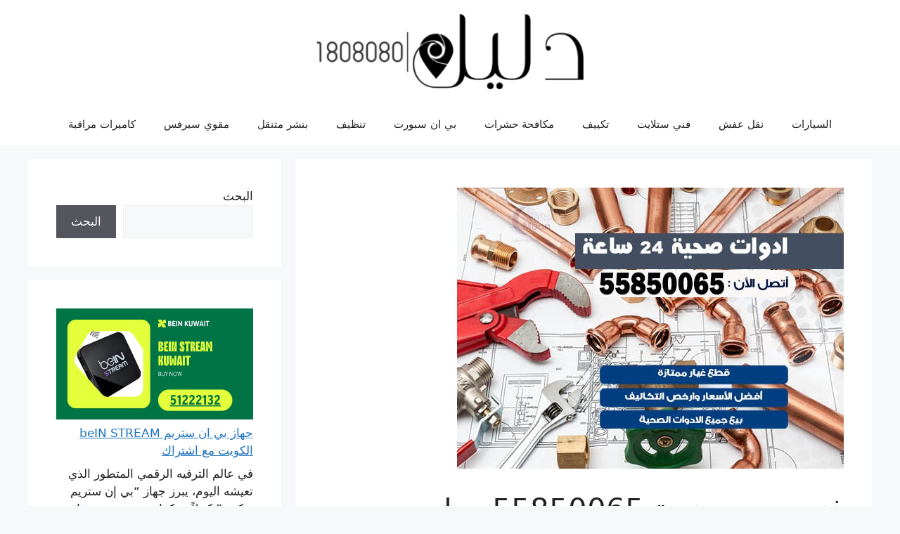

--- FILE ---
content_type: text/html; charset=UTF-8
request_url: https://www.dalil1808080.com/health-technician-hadya/
body_size: 18461
content:
<!DOCTYPE html>
<html dir="rtl" lang="ar">
<head>
	<meta charset="UTF-8">
	<meta name='robots' content='index, follow, max-image-preview:large, max-snippet:-1, max-video-preview:-1' />
	<style>img:is([sizes="auto" i], [sizes^="auto," i]) { contain-intrinsic-size: 3000px 1500px }</style>
	<meta name="viewport" content="width=device-width, initial-scale=1">
	<!-- This site is optimized with the Yoast SEO plugin v26.7 - https://yoast.com/wordpress/plugins/seo/ -->
	<title>فني صحي هدية 55850065 معلم صحي مقاول ادوات صحية تسليك مجاري - دليل 1808080</title>
	<meta name="description" content="فني صحي هدية معلم صحي هدية مقاول ادوات صحية و تسليك مجاري في هدية معلم فني صحي 24 ساعة فني صحي تصليح شبكات الصرف الصحي هدية" />
	<link rel="canonical" href="https://www.dalil1808080.com/health-technician-hadya/" />
	<meta name="twitter:card" content="summary_large_image" />
	<meta name="twitter:title" content="فني صحي هدية 55850065 معلم صحي مقاول ادوات صحية تسليك مجاري - دليل 1808080" />
	<meta name="twitter:description" content="فني صحي هدية معلم صحي هدية مقاول ادوات صحية و تسليك مجاري في هدية معلم فني صحي 24 ساعة فني صحي تصليح شبكات الصرف الصحي هدية" />
	<meta name="twitter:image" content="https://www.dalil1808080.com/wp-content/uploads/2018/12/IMG-20190126-WA0011.jpg" />
	<meta name="twitter:creator" content="@Kuwait_Services" />
	<meta name="twitter:site" content="@Kuwait_Services" />
	<meta name="twitter:label1" content="كُتب بواسطة" />
	<meta name="twitter:data1" content="Passant salem" />
	<script type="application/ld+json" class="yoast-schema-graph">{"@context":"https://schema.org","@graph":[{"@type":"Article","@id":"https://www.dalil1808080.com/health-technician-hadya/#article","isPartOf":{"@id":"https://www.dalil1808080.com/health-technician-hadya/"},"author":{"name":"Passant salem","@id":"https://www.dalil1808080.com/#/schema/person/0374a9363ce67d81dc964552b858a04a"},"headline":"فني صحي هدية 55850065 معلم صحي مقاول ادوات صحية تسليك مجاري","datePublished":"2019-01-31T21:05:23+00:00","dateModified":"2019-01-31T21:41:48+00:00","mainEntityOfPage":{"@id":"https://www.dalil1808080.com/health-technician-hadya/"},"wordCount":0,"commentCount":0,"publisher":{"@id":"https://www.dalil1808080.com/#organization"},"image":{"@id":"https://www.dalil1808080.com/health-technician-hadya/#primaryimage"},"thumbnailUrl":"https://www.dalil1808080.com/wp-content/uploads/2018/12/IMG-20190126-WA0011.jpg","articleSection":["فني صحي سباك"],"inLanguage":"ar","potentialAction":[{"@type":"CommentAction","name":"Comment","target":["https://www.dalil1808080.com/health-technician-hadya/#respond"]}]},{"@type":"WebPage","@id":"https://www.dalil1808080.com/health-technician-hadya/","url":"https://www.dalil1808080.com/health-technician-hadya/","name":"فني صحي هدية 55850065 معلم صحي مقاول ادوات صحية تسليك مجاري - دليل 1808080","isPartOf":{"@id":"https://www.dalil1808080.com/#website"},"primaryImageOfPage":{"@id":"https://www.dalil1808080.com/health-technician-hadya/#primaryimage"},"image":{"@id":"https://www.dalil1808080.com/health-technician-hadya/#primaryimage"},"thumbnailUrl":"https://www.dalil1808080.com/wp-content/uploads/2018/12/IMG-20190126-WA0011.jpg","datePublished":"2019-01-31T21:05:23+00:00","dateModified":"2019-01-31T21:41:48+00:00","description":"فني صحي هدية معلم صحي هدية مقاول ادوات صحية و تسليك مجاري في هدية معلم فني صحي 24 ساعة فني صحي تصليح شبكات الصرف الصحي هدية","breadcrumb":{"@id":"https://www.dalil1808080.com/health-technician-hadya/#breadcrumb"},"inLanguage":"ar","potentialAction":[{"@type":"ReadAction","target":["https://www.dalil1808080.com/health-technician-hadya/"]}]},{"@type":"ImageObject","inLanguage":"ar","@id":"https://www.dalil1808080.com/health-technician-hadya/#primaryimage","url":"https://www.dalil1808080.com/wp-content/uploads/2018/12/IMG-20190126-WA0011.jpg","contentUrl":"https://www.dalil1808080.com/wp-content/uploads/2018/12/IMG-20190126-WA0011.jpg","width":550,"height":400},{"@type":"BreadcrumbList","@id":"https://www.dalil1808080.com/health-technician-hadya/#breadcrumb","itemListElement":[{"@type":"ListItem","position":1,"name":"Home","item":"https://www.dalil1808080.com/"},{"@type":"ListItem","position":2,"name":"فني صحي هدية 55850065 معلم صحي مقاول ادوات صحية تسليك مجاري"}]},{"@type":"WebSite","@id":"https://www.dalil1808080.com/#website","url":"https://www.dalil1808080.com/","name":"دليل 1808080","description":"افضل خدمة بالكويت فني ستلايت رسيفر بي ان سبورت كهربائي منازل مكافحة حشرات تنظيف نقل عفش اثاث","publisher":{"@id":"https://www.dalil1808080.com/#organization"},"potentialAction":[{"@type":"SearchAction","target":{"@type":"EntryPoint","urlTemplate":"https://www.dalil1808080.com/?s={search_term_string}"},"query-input":{"@type":"PropertyValueSpecification","valueRequired":true,"valueName":"search_term_string"}}],"inLanguage":"ar"},{"@type":"Organization","@id":"https://www.dalil1808080.com/#organization","name":"دليل1808080","url":"https://www.dalil1808080.com/","logo":{"@type":"ImageObject","inLanguage":"ar","@id":"https://www.dalil1808080.com/#/schema/logo/image/","url":"https://www.dalil1808080.com/wp-content/uploads/2017/04/logo1-e1519659859763.png","contentUrl":"https://www.dalil1808080.com/wp-content/uploads/2017/04/logo1-e1519659859763.png","width":400,"height":113,"caption":"دليل1808080"},"image":{"@id":"https://www.dalil1808080.com/#/schema/logo/image/"},"sameAs":["https://www.facebook.com/satellitetv.tv","https://x.com/Kuwait_Services","https://www.instagram.com/kuwait_services/"]},{"@type":"Person","@id":"https://www.dalil1808080.com/#/schema/person/0374a9363ce67d81dc964552b858a04a","name":"Passant salem","url":"https://www.dalil1808080.com/author/passant/"}]}</script>
	<!-- / Yoast SEO plugin. -->


<link rel="alternate" type="application/rss+xml" title="دليل 1808080 &laquo; الخلاصة" href="https://www.dalil1808080.com/feed/" />
<link rel="alternate" type="application/rss+xml" title="دليل 1808080 &laquo; خلاصة التعليقات" href="https://www.dalil1808080.com/comments/feed/" />
<link rel="alternate" type="application/rss+xml" title="دليل 1808080 &laquo; فني صحي هدية 55850065 معلم صحي مقاول ادوات صحية تسليك مجاري خلاصة التعليقات" href="https://www.dalil1808080.com/health-technician-hadya/feed/" />
<script>
window._wpemojiSettings = {"baseUrl":"https:\/\/s.w.org\/images\/core\/emoji\/16.0.1\/72x72\/","ext":".png","svgUrl":"https:\/\/s.w.org\/images\/core\/emoji\/16.0.1\/svg\/","svgExt":".svg","source":{"concatemoji":"https:\/\/www.dalil1808080.com\/wp-includes\/js\/wp-emoji-release.min.js?ver=6.8.3"}};
/*! This file is auto-generated */
!function(s,n){var o,i,e;function c(e){try{var t={supportTests:e,timestamp:(new Date).valueOf()};sessionStorage.setItem(o,JSON.stringify(t))}catch(e){}}function p(e,t,n){e.clearRect(0,0,e.canvas.width,e.canvas.height),e.fillText(t,0,0);var t=new Uint32Array(e.getImageData(0,0,e.canvas.width,e.canvas.height).data),a=(e.clearRect(0,0,e.canvas.width,e.canvas.height),e.fillText(n,0,0),new Uint32Array(e.getImageData(0,0,e.canvas.width,e.canvas.height).data));return t.every(function(e,t){return e===a[t]})}function u(e,t){e.clearRect(0,0,e.canvas.width,e.canvas.height),e.fillText(t,0,0);for(var n=e.getImageData(16,16,1,1),a=0;a<n.data.length;a++)if(0!==n.data[a])return!1;return!0}function f(e,t,n,a){switch(t){case"flag":return n(e,"\ud83c\udff3\ufe0f\u200d\u26a7\ufe0f","\ud83c\udff3\ufe0f\u200b\u26a7\ufe0f")?!1:!n(e,"\ud83c\udde8\ud83c\uddf6","\ud83c\udde8\u200b\ud83c\uddf6")&&!n(e,"\ud83c\udff4\udb40\udc67\udb40\udc62\udb40\udc65\udb40\udc6e\udb40\udc67\udb40\udc7f","\ud83c\udff4\u200b\udb40\udc67\u200b\udb40\udc62\u200b\udb40\udc65\u200b\udb40\udc6e\u200b\udb40\udc67\u200b\udb40\udc7f");case"emoji":return!a(e,"\ud83e\udedf")}return!1}function g(e,t,n,a){var r="undefined"!=typeof WorkerGlobalScope&&self instanceof WorkerGlobalScope?new OffscreenCanvas(300,150):s.createElement("canvas"),o=r.getContext("2d",{willReadFrequently:!0}),i=(o.textBaseline="top",o.font="600 32px Arial",{});return e.forEach(function(e){i[e]=t(o,e,n,a)}),i}function t(e){var t=s.createElement("script");t.src=e,t.defer=!0,s.head.appendChild(t)}"undefined"!=typeof Promise&&(o="wpEmojiSettingsSupports",i=["flag","emoji"],n.supports={everything:!0,everythingExceptFlag:!0},e=new Promise(function(e){s.addEventListener("DOMContentLoaded",e,{once:!0})}),new Promise(function(t){var n=function(){try{var e=JSON.parse(sessionStorage.getItem(o));if("object"==typeof e&&"number"==typeof e.timestamp&&(new Date).valueOf()<e.timestamp+604800&&"object"==typeof e.supportTests)return e.supportTests}catch(e){}return null}();if(!n){if("undefined"!=typeof Worker&&"undefined"!=typeof OffscreenCanvas&&"undefined"!=typeof URL&&URL.createObjectURL&&"undefined"!=typeof Blob)try{var e="postMessage("+g.toString()+"("+[JSON.stringify(i),f.toString(),p.toString(),u.toString()].join(",")+"));",a=new Blob([e],{type:"text/javascript"}),r=new Worker(URL.createObjectURL(a),{name:"wpTestEmojiSupports"});return void(r.onmessage=function(e){c(n=e.data),r.terminate(),t(n)})}catch(e){}c(n=g(i,f,p,u))}t(n)}).then(function(e){for(var t in e)n.supports[t]=e[t],n.supports.everything=n.supports.everything&&n.supports[t],"flag"!==t&&(n.supports.everythingExceptFlag=n.supports.everythingExceptFlag&&n.supports[t]);n.supports.everythingExceptFlag=n.supports.everythingExceptFlag&&!n.supports.flag,n.DOMReady=!1,n.readyCallback=function(){n.DOMReady=!0}}).then(function(){return e}).then(function(){var e;n.supports.everything||(n.readyCallback(),(e=n.source||{}).concatemoji?t(e.concatemoji):e.wpemoji&&e.twemoji&&(t(e.twemoji),t(e.wpemoji)))}))}((window,document),window._wpemojiSettings);
</script>
<style id='wp-emoji-styles-inline-css'>

	img.wp-smiley, img.emoji {
		display: inline !important;
		border: none !important;
		box-shadow: none !important;
		height: 1em !important;
		width: 1em !important;
		margin: 0 0.07em !important;
		vertical-align: -0.1em !important;
		background: none !important;
		padding: 0 !important;
	}
</style>
<link rel='stylesheet' id='wp-block-library-rtl-css' href='https://www.dalil1808080.com/wp-includes/css/dist/block-library/style-rtl.min.css?ver=6.8.3' media='all' />
<style id='classic-theme-styles-inline-css'>
/*! This file is auto-generated */
.wp-block-button__link{color:#fff;background-color:#32373c;border-radius:9999px;box-shadow:none;text-decoration:none;padding:calc(.667em + 2px) calc(1.333em + 2px);font-size:1.125em}.wp-block-file__button{background:#32373c;color:#fff;text-decoration:none}
</style>
<style id='global-styles-inline-css'>
:root{--wp--preset--aspect-ratio--square: 1;--wp--preset--aspect-ratio--4-3: 4/3;--wp--preset--aspect-ratio--3-4: 3/4;--wp--preset--aspect-ratio--3-2: 3/2;--wp--preset--aspect-ratio--2-3: 2/3;--wp--preset--aspect-ratio--16-9: 16/9;--wp--preset--aspect-ratio--9-16: 9/16;--wp--preset--color--black: #000000;--wp--preset--color--cyan-bluish-gray: #abb8c3;--wp--preset--color--white: #ffffff;--wp--preset--color--pale-pink: #f78da7;--wp--preset--color--vivid-red: #cf2e2e;--wp--preset--color--luminous-vivid-orange: #ff6900;--wp--preset--color--luminous-vivid-amber: #fcb900;--wp--preset--color--light-green-cyan: #7bdcb5;--wp--preset--color--vivid-green-cyan: #00d084;--wp--preset--color--pale-cyan-blue: #8ed1fc;--wp--preset--color--vivid-cyan-blue: #0693e3;--wp--preset--color--vivid-purple: #9b51e0;--wp--preset--color--contrast: var(--contrast);--wp--preset--color--contrast-2: var(--contrast-2);--wp--preset--color--contrast-3: var(--contrast-3);--wp--preset--color--base: var(--base);--wp--preset--color--base-2: var(--base-2);--wp--preset--color--base-3: var(--base-3);--wp--preset--color--accent: var(--accent);--wp--preset--gradient--vivid-cyan-blue-to-vivid-purple: linear-gradient(135deg,rgba(6,147,227,1) 0%,rgb(155,81,224) 100%);--wp--preset--gradient--light-green-cyan-to-vivid-green-cyan: linear-gradient(135deg,rgb(122,220,180) 0%,rgb(0,208,130) 100%);--wp--preset--gradient--luminous-vivid-amber-to-luminous-vivid-orange: linear-gradient(135deg,rgba(252,185,0,1) 0%,rgba(255,105,0,1) 100%);--wp--preset--gradient--luminous-vivid-orange-to-vivid-red: linear-gradient(135deg,rgba(255,105,0,1) 0%,rgb(207,46,46) 100%);--wp--preset--gradient--very-light-gray-to-cyan-bluish-gray: linear-gradient(135deg,rgb(238,238,238) 0%,rgb(169,184,195) 100%);--wp--preset--gradient--cool-to-warm-spectrum: linear-gradient(135deg,rgb(74,234,220) 0%,rgb(151,120,209) 20%,rgb(207,42,186) 40%,rgb(238,44,130) 60%,rgb(251,105,98) 80%,rgb(254,248,76) 100%);--wp--preset--gradient--blush-light-purple: linear-gradient(135deg,rgb(255,206,236) 0%,rgb(152,150,240) 100%);--wp--preset--gradient--blush-bordeaux: linear-gradient(135deg,rgb(254,205,165) 0%,rgb(254,45,45) 50%,rgb(107,0,62) 100%);--wp--preset--gradient--luminous-dusk: linear-gradient(135deg,rgb(255,203,112) 0%,rgb(199,81,192) 50%,rgb(65,88,208) 100%);--wp--preset--gradient--pale-ocean: linear-gradient(135deg,rgb(255,245,203) 0%,rgb(182,227,212) 50%,rgb(51,167,181) 100%);--wp--preset--gradient--electric-grass: linear-gradient(135deg,rgb(202,248,128) 0%,rgb(113,206,126) 100%);--wp--preset--gradient--midnight: linear-gradient(135deg,rgb(2,3,129) 0%,rgb(40,116,252) 100%);--wp--preset--font-size--small: 13px;--wp--preset--font-size--medium: 20px;--wp--preset--font-size--large: 36px;--wp--preset--font-size--x-large: 42px;--wp--preset--spacing--20: 0.44rem;--wp--preset--spacing--30: 0.67rem;--wp--preset--spacing--40: 1rem;--wp--preset--spacing--50: 1.5rem;--wp--preset--spacing--60: 2.25rem;--wp--preset--spacing--70: 3.38rem;--wp--preset--spacing--80: 5.06rem;--wp--preset--shadow--natural: 6px 6px 9px rgba(0, 0, 0, 0.2);--wp--preset--shadow--deep: 12px 12px 50px rgba(0, 0, 0, 0.4);--wp--preset--shadow--sharp: 6px 6px 0px rgba(0, 0, 0, 0.2);--wp--preset--shadow--outlined: 6px 6px 0px -3px rgba(255, 255, 255, 1), 6px 6px rgba(0, 0, 0, 1);--wp--preset--shadow--crisp: 6px 6px 0px rgba(0, 0, 0, 1);}:where(.is-layout-flex){gap: 0.5em;}:where(.is-layout-grid){gap: 0.5em;}body .is-layout-flex{display: flex;}.is-layout-flex{flex-wrap: wrap;align-items: center;}.is-layout-flex > :is(*, div){margin: 0;}body .is-layout-grid{display: grid;}.is-layout-grid > :is(*, div){margin: 0;}:where(.wp-block-columns.is-layout-flex){gap: 2em;}:where(.wp-block-columns.is-layout-grid){gap: 2em;}:where(.wp-block-post-template.is-layout-flex){gap: 1.25em;}:where(.wp-block-post-template.is-layout-grid){gap: 1.25em;}.has-black-color{color: var(--wp--preset--color--black) !important;}.has-cyan-bluish-gray-color{color: var(--wp--preset--color--cyan-bluish-gray) !important;}.has-white-color{color: var(--wp--preset--color--white) !important;}.has-pale-pink-color{color: var(--wp--preset--color--pale-pink) !important;}.has-vivid-red-color{color: var(--wp--preset--color--vivid-red) !important;}.has-luminous-vivid-orange-color{color: var(--wp--preset--color--luminous-vivid-orange) !important;}.has-luminous-vivid-amber-color{color: var(--wp--preset--color--luminous-vivid-amber) !important;}.has-light-green-cyan-color{color: var(--wp--preset--color--light-green-cyan) !important;}.has-vivid-green-cyan-color{color: var(--wp--preset--color--vivid-green-cyan) !important;}.has-pale-cyan-blue-color{color: var(--wp--preset--color--pale-cyan-blue) !important;}.has-vivid-cyan-blue-color{color: var(--wp--preset--color--vivid-cyan-blue) !important;}.has-vivid-purple-color{color: var(--wp--preset--color--vivid-purple) !important;}.has-black-background-color{background-color: var(--wp--preset--color--black) !important;}.has-cyan-bluish-gray-background-color{background-color: var(--wp--preset--color--cyan-bluish-gray) !important;}.has-white-background-color{background-color: var(--wp--preset--color--white) !important;}.has-pale-pink-background-color{background-color: var(--wp--preset--color--pale-pink) !important;}.has-vivid-red-background-color{background-color: var(--wp--preset--color--vivid-red) !important;}.has-luminous-vivid-orange-background-color{background-color: var(--wp--preset--color--luminous-vivid-orange) !important;}.has-luminous-vivid-amber-background-color{background-color: var(--wp--preset--color--luminous-vivid-amber) !important;}.has-light-green-cyan-background-color{background-color: var(--wp--preset--color--light-green-cyan) !important;}.has-vivid-green-cyan-background-color{background-color: var(--wp--preset--color--vivid-green-cyan) !important;}.has-pale-cyan-blue-background-color{background-color: var(--wp--preset--color--pale-cyan-blue) !important;}.has-vivid-cyan-blue-background-color{background-color: var(--wp--preset--color--vivid-cyan-blue) !important;}.has-vivid-purple-background-color{background-color: var(--wp--preset--color--vivid-purple) !important;}.has-black-border-color{border-color: var(--wp--preset--color--black) !important;}.has-cyan-bluish-gray-border-color{border-color: var(--wp--preset--color--cyan-bluish-gray) !important;}.has-white-border-color{border-color: var(--wp--preset--color--white) !important;}.has-pale-pink-border-color{border-color: var(--wp--preset--color--pale-pink) !important;}.has-vivid-red-border-color{border-color: var(--wp--preset--color--vivid-red) !important;}.has-luminous-vivid-orange-border-color{border-color: var(--wp--preset--color--luminous-vivid-orange) !important;}.has-luminous-vivid-amber-border-color{border-color: var(--wp--preset--color--luminous-vivid-amber) !important;}.has-light-green-cyan-border-color{border-color: var(--wp--preset--color--light-green-cyan) !important;}.has-vivid-green-cyan-border-color{border-color: var(--wp--preset--color--vivid-green-cyan) !important;}.has-pale-cyan-blue-border-color{border-color: var(--wp--preset--color--pale-cyan-blue) !important;}.has-vivid-cyan-blue-border-color{border-color: var(--wp--preset--color--vivid-cyan-blue) !important;}.has-vivid-purple-border-color{border-color: var(--wp--preset--color--vivid-purple) !important;}.has-vivid-cyan-blue-to-vivid-purple-gradient-background{background: var(--wp--preset--gradient--vivid-cyan-blue-to-vivid-purple) !important;}.has-light-green-cyan-to-vivid-green-cyan-gradient-background{background: var(--wp--preset--gradient--light-green-cyan-to-vivid-green-cyan) !important;}.has-luminous-vivid-amber-to-luminous-vivid-orange-gradient-background{background: var(--wp--preset--gradient--luminous-vivid-amber-to-luminous-vivid-orange) !important;}.has-luminous-vivid-orange-to-vivid-red-gradient-background{background: var(--wp--preset--gradient--luminous-vivid-orange-to-vivid-red) !important;}.has-very-light-gray-to-cyan-bluish-gray-gradient-background{background: var(--wp--preset--gradient--very-light-gray-to-cyan-bluish-gray) !important;}.has-cool-to-warm-spectrum-gradient-background{background: var(--wp--preset--gradient--cool-to-warm-spectrum) !important;}.has-blush-light-purple-gradient-background{background: var(--wp--preset--gradient--blush-light-purple) !important;}.has-blush-bordeaux-gradient-background{background: var(--wp--preset--gradient--blush-bordeaux) !important;}.has-luminous-dusk-gradient-background{background: var(--wp--preset--gradient--luminous-dusk) !important;}.has-pale-ocean-gradient-background{background: var(--wp--preset--gradient--pale-ocean) !important;}.has-electric-grass-gradient-background{background: var(--wp--preset--gradient--electric-grass) !important;}.has-midnight-gradient-background{background: var(--wp--preset--gradient--midnight) !important;}.has-small-font-size{font-size: var(--wp--preset--font-size--small) !important;}.has-medium-font-size{font-size: var(--wp--preset--font-size--medium) !important;}.has-large-font-size{font-size: var(--wp--preset--font-size--large) !important;}.has-x-large-font-size{font-size: var(--wp--preset--font-size--x-large) !important;}
:where(.wp-block-post-template.is-layout-flex){gap: 1.25em;}:where(.wp-block-post-template.is-layout-grid){gap: 1.25em;}
:where(.wp-block-columns.is-layout-flex){gap: 2em;}:where(.wp-block-columns.is-layout-grid){gap: 2em;}
:root :where(.wp-block-pullquote){font-size: 1.5em;line-height: 1.6;}
</style>
<link rel='stylesheet' id='contact-form-7-css' href='https://www.dalil1808080.com/wp-content/plugins/contact-form-7/includes/css/styles.css?ver=6.1.1' media='all' />
<link rel='stylesheet' id='contact-form-7-rtl-css' href='https://www.dalil1808080.com/wp-content/plugins/contact-form-7/includes/css/styles-rtl.css?ver=6.1.1' media='all' />
<link rel='stylesheet' id='generate-comments-css' href='https://www.dalil1808080.com/wp-content/themes/generatepress/assets/css/components/comments.min.css?ver=3.6.0' media='all' />
<link rel='stylesheet' id='generate-widget-areas-css' href='https://www.dalil1808080.com/wp-content/themes/generatepress/assets/css/components/widget-areas.min.css?ver=3.6.0' media='all' />
<link rel='stylesheet' id='generate-style-css' href='https://www.dalil1808080.com/wp-content/themes/generatepress/assets/css/main.min.css?ver=3.6.0' media='all' />
<style id='generate-style-inline-css'>
body{background-color:var(--base-2);color:var(--contrast);}a{color:var(--accent);}a{text-decoration:underline;}.entry-title a, .site-branding a, a.button, .wp-block-button__link, .main-navigation a{text-decoration:none;}a:hover, a:focus, a:active{color:var(--contrast);}.wp-block-group__inner-container{max-width:1200px;margin-left:auto;margin-right:auto;}.site-header .header-image{width:380px;}:root{--contrast:#222222;--contrast-2:#575760;--contrast-3:#b2b2be;--base:#f0f0f0;--base-2:#f7f8f9;--base-3:#ffffff;--accent:#1e73be;}:root .has-contrast-color{color:var(--contrast);}:root .has-contrast-background-color{background-color:var(--contrast);}:root .has-contrast-2-color{color:var(--contrast-2);}:root .has-contrast-2-background-color{background-color:var(--contrast-2);}:root .has-contrast-3-color{color:var(--contrast-3);}:root .has-contrast-3-background-color{background-color:var(--contrast-3);}:root .has-base-color{color:var(--base);}:root .has-base-background-color{background-color:var(--base);}:root .has-base-2-color{color:var(--base-2);}:root .has-base-2-background-color{background-color:var(--base-2);}:root .has-base-3-color{color:var(--base-3);}:root .has-base-3-background-color{background-color:var(--base-3);}:root .has-accent-color{color:var(--accent);}:root .has-accent-background-color{background-color:var(--accent);}.top-bar{background-color:#636363;color:#ffffff;}.top-bar a{color:#ffffff;}.top-bar a:hover{color:#303030;}.site-header{background-color:var(--base-3);}.main-title a,.main-title a:hover{color:var(--contrast);}.site-description{color:var(--contrast-2);}.mobile-menu-control-wrapper .menu-toggle,.mobile-menu-control-wrapper .menu-toggle:hover,.mobile-menu-control-wrapper .menu-toggle:focus,.has-inline-mobile-toggle #site-navigation.toggled{background-color:rgba(0, 0, 0, 0.02);}.main-navigation,.main-navigation ul ul{background-color:var(--base-3);}.main-navigation .main-nav ul li a, .main-navigation .menu-toggle, .main-navigation .menu-bar-items{color:var(--contrast);}.main-navigation .main-nav ul li:not([class*="current-menu-"]):hover > a, .main-navigation .main-nav ul li:not([class*="current-menu-"]):focus > a, .main-navigation .main-nav ul li.sfHover:not([class*="current-menu-"]) > a, .main-navigation .menu-bar-item:hover > a, .main-navigation .menu-bar-item.sfHover > a{color:var(--accent);}button.menu-toggle:hover,button.menu-toggle:focus{color:var(--contrast);}.main-navigation .main-nav ul li[class*="current-menu-"] > a{color:var(--accent);}.navigation-search input[type="search"],.navigation-search input[type="search"]:active, .navigation-search input[type="search"]:focus, .main-navigation .main-nav ul li.search-item.active > a, .main-navigation .menu-bar-items .search-item.active > a{color:var(--accent);}.main-navigation ul ul{background-color:var(--base);}.separate-containers .inside-article, .separate-containers .comments-area, .separate-containers .page-header, .one-container .container, .separate-containers .paging-navigation, .inside-page-header{background-color:var(--base-3);}.entry-title a{color:var(--contrast);}.entry-title a:hover{color:var(--contrast-2);}.entry-meta{color:var(--contrast-2);}.sidebar .widget{background-color:var(--base-3);}.footer-widgets{background-color:var(--base-3);}.site-info{background-color:var(--base-3);}input[type="text"],input[type="email"],input[type="url"],input[type="password"],input[type="search"],input[type="tel"],input[type="number"],textarea,select{color:var(--contrast);background-color:var(--base-2);border-color:var(--base);}input[type="text"]:focus,input[type="email"]:focus,input[type="url"]:focus,input[type="password"]:focus,input[type="search"]:focus,input[type="tel"]:focus,input[type="number"]:focus,textarea:focus,select:focus{color:var(--contrast);background-color:var(--base-2);border-color:var(--contrast-3);}button,html input[type="button"],input[type="reset"],input[type="submit"],a.button,a.wp-block-button__link:not(.has-background){color:#ffffff;background-color:#55555e;}button:hover,html input[type="button"]:hover,input[type="reset"]:hover,input[type="submit"]:hover,a.button:hover,button:focus,html input[type="button"]:focus,input[type="reset"]:focus,input[type="submit"]:focus,a.button:focus,a.wp-block-button__link:not(.has-background):active,a.wp-block-button__link:not(.has-background):focus,a.wp-block-button__link:not(.has-background):hover{color:#ffffff;background-color:#3f4047;}a.generate-back-to-top{background-color:rgba( 0,0,0,0.4 );color:#ffffff;}a.generate-back-to-top:hover,a.generate-back-to-top:focus{background-color:rgba( 0,0,0,0.6 );color:#ffffff;}:root{--gp-search-modal-bg-color:var(--base-3);--gp-search-modal-text-color:var(--contrast);--gp-search-modal-overlay-bg-color:rgba(0,0,0,0.2);}@media (max-width:768px){.main-navigation .menu-bar-item:hover > a, .main-navigation .menu-bar-item.sfHover > a{background:none;color:var(--contrast);}}.nav-below-header .main-navigation .inside-navigation.grid-container, .nav-above-header .main-navigation .inside-navigation.grid-container{padding:0px 20px 0px 20px;}.site-main .wp-block-group__inner-container{padding:40px;}.separate-containers .paging-navigation{padding-top:20px;padding-bottom:20px;}.entry-content .alignwide, body:not(.no-sidebar) .entry-content .alignfull{margin-left:-40px;width:calc(100% + 80px);max-width:calc(100% + 80px);}.rtl .menu-item-has-children .dropdown-menu-toggle{padding-left:20px;}.rtl .main-navigation .main-nav ul li.menu-item-has-children > a{padding-right:20px;}@media (max-width:768px){.separate-containers .inside-article, .separate-containers .comments-area, .separate-containers .page-header, .separate-containers .paging-navigation, .one-container .site-content, .inside-page-header{padding:30px;}.site-main .wp-block-group__inner-container{padding:30px;}.inside-top-bar{padding-right:30px;padding-left:30px;}.inside-header{padding-right:30px;padding-left:30px;}.widget-area .widget{padding-top:30px;padding-right:30px;padding-bottom:30px;padding-left:30px;}.footer-widgets-container{padding-top:30px;padding-right:30px;padding-bottom:30px;padding-left:30px;}.inside-site-info{padding-right:30px;padding-left:30px;}.entry-content .alignwide, body:not(.no-sidebar) .entry-content .alignfull{margin-left:-30px;width:calc(100% + 60px);max-width:calc(100% + 60px);}.one-container .site-main .paging-navigation{margin-bottom:20px;}}/* End cached CSS */.is-right-sidebar{width:30%;}.is-left-sidebar{width:30%;}.site-content .content-area{width:70%;}@media (max-width:768px){.main-navigation .menu-toggle,.sidebar-nav-mobile:not(#sticky-placeholder){display:block;}.main-navigation ul,.gen-sidebar-nav,.main-navigation:not(.slideout-navigation):not(.toggled) .main-nav > ul,.has-inline-mobile-toggle #site-navigation .inside-navigation > *:not(.navigation-search):not(.main-nav){display:none;}.nav-align-right .inside-navigation,.nav-align-center .inside-navigation{justify-content:space-between;}.rtl .nav-align-right .inside-navigation,.rtl .nav-align-center .inside-navigation, .rtl .nav-align-left .inside-navigation{justify-content:space-between;}}
</style>
<link rel='stylesheet' id='generate-rtl-css' href='https://www.dalil1808080.com/wp-content/themes/generatepress/assets/css/main-rtl.min.css?ver=3.6.0' media='all' />
<link rel="https://api.w.org/" href="https://www.dalil1808080.com/wp-json/" /><link rel="alternate" title="JSON" type="application/json" href="https://www.dalil1808080.com/wp-json/wp/v2/posts/40914" /><link rel="EditURI" type="application/rsd+xml" title="RSD" href="https://www.dalil1808080.com/xmlrpc.php?rsd" />
<meta name="generator" content="WordPress 6.8.3" />
<link rel='shortlink' href='https://www.dalil1808080.com/?p=40914' />
<link rel="alternate" title="oEmbed (JSON)" type="application/json+oembed" href="https://www.dalil1808080.com/wp-json/oembed/1.0/embed?url=https%3A%2F%2Fwww.dalil1808080.com%2Fhealth-technician-hadya%2F" />
<link rel="alternate" title="oEmbed (XML)" type="text/xml+oembed" href="https://www.dalil1808080.com/wp-json/oembed/1.0/embed?url=https%3A%2F%2Fwww.dalil1808080.com%2Fhealth-technician-hadya%2F&#038;format=xml" />
<link rel="pingback" href="https://www.dalil1808080.com/xmlrpc.php">
<link rel="icon" href="https://www.dalil1808080.com/wp-content/uploads/2017/05/cropped-icon-32x32.png" sizes="32x32" />
<link rel="icon" href="https://www.dalil1808080.com/wp-content/uploads/2017/05/cropped-icon-192x192.png" sizes="192x192" />
<link rel="apple-touch-icon" href="https://www.dalil1808080.com/wp-content/uploads/2017/05/cropped-icon-180x180.png" />
<meta name="msapplication-TileImage" content="https://www.dalil1808080.com/wp-content/uploads/2017/05/cropped-icon-270x270.png" />
</head>

<body class="rtl wp-singular post-template-default single single-post postid-40914 single-format-standard wp-custom-logo wp-embed-responsive wp-theme-generatepress left-sidebar nav-below-header separate-containers header-aligned-center dropdown-hover featured-image-active" itemtype="https://schema.org/Blog" itemscope>
	<a class="screen-reader-text skip-link" href="#content" title="انتقل إلى المحتوى">انتقل إلى المحتوى</a>		<header class="site-header" id="masthead" aria-label="Site"  itemtype="https://schema.org/WPHeader" itemscope>
			<div class="inside-header grid-container">
				<div class="site-logo">
					<a href="https://www.dalil1808080.com/" rel="home">
						<img  class="header-image is-logo-image" alt="دليل 1808080" src="https://www.dalil1808080.com/wp-content/uploads/2017/04/logo1-e1519659859763.png" srcset="https://www.dalil1808080.com/wp-content/uploads/2017/04/logo1-e1519659859763.png 1x, https://www.dalil1808080.com/wp-content/uploads/2017/04/logo1-e1519659859763.png 2x" width="400" height="113" />
					</a>
				</div>			</div>
		</header>
				<nav class="main-navigation nav-align-center sub-menu-left" id="site-navigation" aria-label="Primary"  itemtype="https://schema.org/SiteNavigationElement" itemscope>
			<div class="inside-navigation grid-container">
								<button class="menu-toggle" aria-controls="primary-menu" aria-expanded="false">
					<span class="gp-icon icon-menu-bars"><svg viewBox="0 0 512 512" aria-hidden="true" xmlns="http://www.w3.org/2000/svg" width="1em" height="1em"><path d="M0 96c0-13.255 10.745-24 24-24h464c13.255 0 24 10.745 24 24s-10.745 24-24 24H24c-13.255 0-24-10.745-24-24zm0 160c0-13.255 10.745-24 24-24h464c13.255 0 24 10.745 24 24s-10.745 24-24 24H24c-13.255 0-24-10.745-24-24zm0 160c0-13.255 10.745-24 24-24h464c13.255 0 24 10.745 24 24s-10.745 24-24 24H24c-13.255 0-24-10.745-24-24z" /></svg><svg viewBox="0 0 512 512" aria-hidden="true" xmlns="http://www.w3.org/2000/svg" width="1em" height="1em"><path d="M71.029 71.029c9.373-9.372 24.569-9.372 33.942 0L256 222.059l151.029-151.03c9.373-9.372 24.569-9.372 33.942 0 9.372 9.373 9.372 24.569 0 33.942L289.941 256l151.03 151.029c9.372 9.373 9.372 24.569 0 33.942-9.373 9.372-24.569 9.372-33.942 0L256 289.941l-151.029 151.03c-9.373 9.372-24.569 9.372-33.942 0-9.372-9.373-9.372-24.569 0-33.942L222.059 256 71.029 104.971c-9.372-9.373-9.372-24.569 0-33.942z" /></svg></span><span class="mobile-menu">القائمة</span>				</button>
				<div id="primary-menu" class="main-nav"><ul id="menu-%d8%a7%d9%84%d8%a7%d9%82%d8%b3%d8%a7%d9%85" class=" menu sf-menu"><li id="menu-item-150733" class="menu-item menu-item-type-taxonomy menu-item-object-category menu-item-150733"><a href="https://www.dalil1808080.com/category/cars/">السيارات</a></li>
<li id="menu-item-150734" class="menu-item menu-item-type-taxonomy menu-item-object-category menu-item-150734"><a href="https://www.dalil1808080.com/category/transport-companies/">نقل عفش</a></li>
<li id="menu-item-150735" class="menu-item menu-item-type-taxonomy menu-item-object-category menu-item-150735"><a href="https://www.dalil1808080.com/category/satellite-tv/">فني ستلايت</a></li>
<li id="menu-item-150736" class="menu-item menu-item-type-taxonomy menu-item-object-category menu-item-150736"><a href="https://www.dalil1808080.com/category/conditioning/">تكييف</a></li>
<li id="menu-item-150737" class="menu-item menu-item-type-taxonomy menu-item-object-category menu-item-150737"><a href="https://www.dalil1808080.com/category/pest-control/">مكافحة حشرات</a></li>
<li id="menu-item-150738" class="menu-item menu-item-type-taxonomy menu-item-object-category menu-item-150738"><a href="https://www.dalil1808080.com/category/%d8%a8%d9%8a-%d8%a7%d9%86-%d8%b3%d8%a8%d9%88%d8%b1%d8%aa/">بي ان سبورت</a></li>
<li id="menu-item-150739" class="menu-item menu-item-type-taxonomy menu-item-object-category menu-item-150739"><a href="https://www.dalil1808080.com/category/cleaning/">تنظيف</a></li>
<li id="menu-item-150740" class="menu-item menu-item-type-taxonomy menu-item-object-category menu-item-150740"><a href="https://www.dalil1808080.com/category/%d8%a8%d9%86%d8%b4%d8%b1-%d9%85%d8%aa%d9%86%d9%82%d9%84/">بنشر متنقل</a></li>
<li id="menu-item-150741" class="menu-item menu-item-type-taxonomy menu-item-object-category menu-item-150741"><a href="https://www.dalil1808080.com/category/%d9%85%d9%82%d9%88%d9%8a-%d8%b3%d9%8a%d8%b1%d9%81%d8%b3/">مقوي سيرفس</a></li>
<li id="menu-item-150742" class="menu-item menu-item-type-taxonomy menu-item-object-category menu-item-150742"><a href="https://www.dalil1808080.com/category/security-cameras/">كاميرات مراقبة</a></li>
</ul></div>			</div>
		</nav>
		
	<div class="site grid-container container hfeed" id="page">
				<div class="site-content" id="content">
			
	<div class="content-area" id="primary">
		<main class="site-main" id="main">
			
<article id="post-40914" class="post-40914 post type-post status-publish format-standard has-post-thumbnail hentry category-health-technician" itemtype="https://schema.org/CreativeWork" itemscope>
	<div class="inside-article">
				<div class="featured-image page-header-image-single grid-container grid-parent">
			<img width="550" height="400" src="https://www.dalil1808080.com/wp-content/uploads/2018/12/IMG-20190126-WA0011.jpg" class="attachment-full size-full wp-post-image" alt="" itemprop="image" decoding="async" fetchpriority="high" srcset="https://www.dalil1808080.com/wp-content/uploads/2018/12/IMG-20190126-WA0011.jpg 550w, https://www.dalil1808080.com/wp-content/uploads/2018/12/IMG-20190126-WA0011-300x218.jpg 300w, https://www.dalil1808080.com/wp-content/uploads/2018/12/IMG-20190126-WA0011-124x90.jpg 124w, https://www.dalil1808080.com/wp-content/uploads/2018/12/IMG-20190126-WA0011-200x145.jpg 200w, https://www.dalil1808080.com/wp-content/uploads/2018/12/IMG-20190126-WA0011-425x309.jpg 425w, https://www.dalil1808080.com/wp-content/uploads/2018/12/IMG-20190126-WA0011-358x260.jpg 358w, https://www.dalil1808080.com/wp-content/uploads/2018/12/IMG-20190126-WA0011-316x230.jpg 316w, https://www.dalil1808080.com/wp-content/uploads/2018/12/IMG-20190126-WA0011-51x37.jpg 51w, https://www.dalil1808080.com/wp-content/uploads/2018/12/IMG-20190126-WA0011-60x44.jpg 60w, https://www.dalil1808080.com/wp-content/uploads/2018/12/IMG-20190126-WA0011-30x22.jpg 30w, https://www.dalil1808080.com/wp-content/uploads/2018/12/IMG-20190126-WA0011-52x38.jpg 52w" sizes="(max-width: 550px) 100vw, 550px" />		</div>
					<header class="entry-header">
				<h1 class="entry-title" itemprop="headline">فني صحي هدية 55850065 معلم صحي مقاول ادوات صحية تسليك مجاري</h1>		<div class="entry-meta">
			<span class="posted-on"><time class="updated" datetime="2019-02-01T00:41:48+03:00" itemprop="dateModified">1 فبراير، 2019</time><time class="entry-date published" datetime="2019-02-01T00:05:23+03:00" itemprop="datePublished">1 فبراير، 2019</time></span> <span class="byline">بقلم <span class="author vcard" itemprop="author" itemtype="https://schema.org/Person" itemscope><a class="url fn n" href="https://www.dalil1808080.com/author/passant/" title="عرض جميع المواضيع التي كتبها Passant salem" rel="author" itemprop="url"><span class="author-name" itemprop="name">Passant salem</span></a></span></span> 		</div>
					</header>
			
		<div class="entry-content" itemprop="text">
			
<p>فني صحي هدية 55850065 يوفر لكم كل الخدمات التي تحتاجون اليها في مجال  السباكة و الصرف الصحي من تركيب ادوات صحية و تصليح شبكات الصرف الصحي و حل مشكة تسريب المياة و تمديد مواسير الصرف الصحي و مواسير المياة ، اتصل الآن على رقم فني صحي هدية الذي يعمل طوال 24 ساعة 55850065 .</p>



<figure class="wp-block-image"><img decoding="async" width="550" height="400" src="https://www.dalil1808080.com/wp-content/uploads/2018/12/IMG-20190126-WA0012.jpg" alt="" class="wp-image-40885" srcset="https://www.dalil1808080.com/wp-content/uploads/2018/12/IMG-20190126-WA0012.jpg 550w, https://www.dalil1808080.com/wp-content/uploads/2018/12/IMG-20190126-WA0012-300x218.jpg 300w, https://www.dalil1808080.com/wp-content/uploads/2018/12/IMG-20190126-WA0012-124x90.jpg 124w, https://www.dalil1808080.com/wp-content/uploads/2018/12/IMG-20190126-WA0012-200x145.jpg 200w, https://www.dalil1808080.com/wp-content/uploads/2018/12/IMG-20190126-WA0012-425x309.jpg 425w, https://www.dalil1808080.com/wp-content/uploads/2018/12/IMG-20190126-WA0012-358x260.jpg 358w, https://www.dalil1808080.com/wp-content/uploads/2018/12/IMG-20190126-WA0012-316x230.jpg 316w, https://www.dalil1808080.com/wp-content/uploads/2018/12/IMG-20190126-WA0012-51x37.jpg 51w, https://www.dalil1808080.com/wp-content/uploads/2018/12/IMG-20190126-WA0012-60x44.jpg 60w, https://www.dalil1808080.com/wp-content/uploads/2018/12/IMG-20190126-WA0012-30x22.jpg 30w, https://www.dalil1808080.com/wp-content/uploads/2018/12/IMG-20190126-WA0012-52x38.jpg 52w" sizes="(max-width: 550px) 100vw, 550px" /></figure>



<p class="has-large-font-size">فني صحي هدية</p>



<p>يوفر لكم فني صحي هدية خدمات الصيانة لشبكات الصرف الصحي ، و ذلك للتخلص من مشكلة تسريب المياة او انسداد المجاري ، اذ ان خدمات الصرف الصحي من أهم الخدمات التي تحتاج الى صيانة دورية ، لذلك يمكنك الان الاتصال بنا على مدار ال24 ساعة على رقم فني صحي هدية  55850065 . </p>



<p class="has-large-font-size">معلم صحي هدية</p>



<p>ان اختيارك لخدمات معلم صحي هدية هو الاختيار الامثل للتخلص من كافة مشاكل الصرف الصحي أو انكسار ماسورة المياة  أو انسداد المجاري ، فلدينا فريق عمل متاح طوال ال24 ساعة و قادر على التخلص من كافة الاعطال فقط اتصل الان على هاتف رقم 55850065 .</p>



<p class="has-large-font-size">مقاول أدوات صحية</p>



<p>نمتلك افضل أنواع الادوات الصحية ولدينا أمهر الفنيين للقيام بتركب الادوات الصحية باسرع وقت ممكن و اتمام كافة عمليات السباكة في اسرع وقت ممكن ، يمكنك الآن الاتصال على رقم فني صحي هدية للقيام بتمديد ماسورة المياة و مواسير الصرف الصحي ، الخط الساخن &#8230;.. 55850065 .</p>
		</div>

				<footer class="entry-meta" aria-label="Entry meta">
			<span class="cat-links"><span class="gp-icon icon-categories"><svg viewBox="0 0 512 512" aria-hidden="true" xmlns="http://www.w3.org/2000/svg" width="1em" height="1em"><path d="M0 112c0-26.51 21.49-48 48-48h110.014a48 48 0 0143.592 27.907l12.349 26.791A16 16 0 00228.486 128H464c26.51 0 48 21.49 48 48v224c0 26.51-21.49 48-48 48H48c-26.51 0-48-21.49-48-48V112z" /></svg></span><span class="screen-reader-text">التصنيفات </span><a href="https://www.dalil1808080.com/category/contracting/health-technician/" rel="category tag">فني صحي سباك</a></span> 		<nav id="nav-below" class="post-navigation" aria-label="Posts">
			<div class="nav-previous"><span class="gp-icon icon-arrow-left"><svg viewBox="0 0 192 512" aria-hidden="true" xmlns="http://www.w3.org/2000/svg" width="1em" height="1em" fill-rule="evenodd" clip-rule="evenodd" stroke-linejoin="round" stroke-miterlimit="1.414"><path d="M178.425 138.212c0 2.265-1.133 4.813-2.832 6.512L64.276 256.001l111.317 111.277c1.7 1.7 2.832 4.247 2.832 6.513 0 2.265-1.133 4.813-2.832 6.512L161.43 394.46c-1.7 1.7-4.249 2.832-6.514 2.832-2.266 0-4.816-1.133-6.515-2.832L16.407 262.514c-1.699-1.7-2.832-4.248-2.832-6.513 0-2.265 1.133-4.813 2.832-6.512l131.994-131.947c1.7-1.699 4.249-2.831 6.515-2.831 2.265 0 4.815 1.132 6.514 2.831l14.163 14.157c1.7 1.7 2.832 3.965 2.832 6.513z" fill-rule="nonzero" /></svg></span><span class="prev"><a href="https://www.dalil1808080.com/health-technician-elgaberia/" rel="prev">فني صحي الجابرية 55850065 معلم صحي مقاول ادوات صحية تسليك مجاري</a></span></div><div class="nav-next"><span class="gp-icon icon-arrow-right"><svg viewBox="0 0 192 512" aria-hidden="true" xmlns="http://www.w3.org/2000/svg" width="1em" height="1em" fill-rule="evenodd" clip-rule="evenodd" stroke-linejoin="round" stroke-miterlimit="1.414"><path d="M178.425 256.001c0 2.266-1.133 4.815-2.832 6.515L43.599 394.509c-1.7 1.7-4.248 2.833-6.514 2.833s-4.816-1.133-6.515-2.833l-14.163-14.162c-1.699-1.7-2.832-3.966-2.832-6.515 0-2.266 1.133-4.815 2.832-6.515l111.317-111.316L16.407 144.685c-1.699-1.7-2.832-4.249-2.832-6.515s1.133-4.815 2.832-6.515l14.163-14.162c1.7-1.7 4.249-2.833 6.515-2.833s4.815 1.133 6.514 2.833l131.994 131.993c1.7 1.7 2.832 4.249 2.832 6.515z" fill-rule="nonzero" /></svg></span><span class="next"><a href="https://www.dalil1808080.com/health-technician-alqadisya/" rel="next">فني صحي القادسية 55850065 معلم صحي مقاول ادوات صحية تسليك مجاري</a></span></div>		</nav>
				</footer>
			</div>
</article>

			<div class="comments-area">
				<div id="comments">

		<div id="respond" class="comment-respond">
		<h3 id="reply-title" class="comment-reply-title">أضف تعليق <small><a rel="nofollow" id="cancel-comment-reply-link" href="/health-technician-hadya/#respond" style="display:none;">إلغاء الرد</a></small></h3><form action="https://www.dalil1808080.com/wp-comments-post.php" method="post" id="commentform" class="comment-form"><p class="comment-form-comment"><label for="comment" class="screen-reader-text">تعليق</label><textarea id="comment" name="comment" cols="45" rows="8" required></textarea></p><label for="author" class="screen-reader-text">الاسم</label><input placeholder="الاسم *" id="author" name="author" type="text" value="" size="30" required />
<label for="email" class="screen-reader-text">البريد الإلكتروني</label><input placeholder="البريد الإلكتروني *" id="email" name="email" type="email" value="" size="30" required />
<label for="url" class="screen-reader-text">الموقع الإلكتروني</label><input placeholder="الموقع الإلكتروني" id="url" name="url" type="url" value="" size="30" />
<p class="form-submit"><input name="submit" type="submit" id="submit" class="submit" value="إرسال التعليق" /> <input type='hidden' name='comment_post_ID' value='40914' id='comment_post_ID' />
<input type='hidden' name='comment_parent' id='comment_parent' value='0' />
</p></form>	</div><!-- #respond -->
	
</div><!-- #comments -->
			</div>

					</main>
	</div>

	<div class="widget-area sidebar is-left-sidebar" id="left-sidebar">
	<div class="inside-left-sidebar">
		<aside id="block-2" class="widget inner-padding widget_block widget_search"><form role="search" method="get" action="https://www.dalil1808080.com/" class="wp-block-search__button-outside wp-block-search__text-button wp-block-search"    ><label class="wp-block-search__label" for="wp-block-search__input-1" >البحث</label><div class="wp-block-search__inside-wrapper " ><input class="wp-block-search__input" id="wp-block-search__input-1" placeholder="" value="" type="search" name="s" required /><button aria-label="البحث" class="wp-block-search__button wp-element-button" type="submit" >البحث</button></div></form></aside><aside id="block-3" class="widget inner-padding widget_block widget_recent_entries"><ul class="wp-block-latest-posts__list wp-block-latest-posts"><li><div class="wp-block-latest-posts__featured-image"><img loading="lazy" decoding="async" width="900" height="506" src="https://www.dalil1808080.com/wp-content/uploads/2025/10/بي-ان-ستريم-Bein-Stream-1024x576.webp" class="attachment-large size-large wp-post-image" alt="بي ان ستريم Bein Stream" style="" srcset="https://www.dalil1808080.com/wp-content/uploads/2025/10/بي-ان-ستريم-Bein-Stream-1024x576.webp 1024w, https://www.dalil1808080.com/wp-content/uploads/2025/10/بي-ان-ستريم-Bein-Stream-300x169.webp 300w, https://www.dalil1808080.com/wp-content/uploads/2025/10/بي-ان-ستريم-Bein-Stream-768x432.webp 768w, https://www.dalil1808080.com/wp-content/uploads/2025/10/بي-ان-ستريم-Bein-Stream.webp 1366w" sizes="auto, (max-width: 900px) 100vw, 900px" /></div><a class="wp-block-latest-posts__post-title" href="https://www.dalil1808080.com/bein-stream/">جهاز بي ان ستريم beIN STREAM الكويت مع اشتراك</a><div class="wp-block-latest-posts__post-excerpt">في عالم الترفيه الرقمي المتطور الذي تعيشه اليوم، يبرز جهاز &#8220;بي إن ستريم بوكس&#8221; كحلاً مبتكرًا يقدم تجربة مشاهدة غير مسبوقة، يجمع هذا الجهاز بين التكنولوجيا الحديثة والتفاعل السلس، ليُحوّل كل منزل إلى مركز ترفيهي متكامل، بفضل تصميمه الأنيق وإمكاناته المتفوقة، يقدم &#8220;بي إن ستريم بوكس&#8221; لمرتاديه فرصة استثنائية لاستكشاف عالمٍ شاسع من المحتوى المتنوع، ... <a title="جهاز بي ان ستريم beIN STREAM الكويت مع اشتراك" class="read-more" href="https://www.dalil1808080.com/bein-stream/" aria-label="Read more about جهاز بي ان ستريم beIN STREAM الكويت مع اشتراك">اقرأ المزيد</a></div></li>
<li><div class="wp-block-latest-posts__featured-image"><img loading="lazy" decoding="async" width="900" height="506" src="https://www.dalil1808080.com/wp-content/uploads/2025/03/مكتب-استخراج-فيزا-شنغن-1024x576.webp" class="attachment-large size-large wp-post-image" alt="مكتب استخراج فيزا شنغن" style="" srcset="https://www.dalil1808080.com/wp-content/uploads/2025/03/مكتب-استخراج-فيزا-شنغن-1024x576.webp 1024w, https://www.dalil1808080.com/wp-content/uploads/2025/03/مكتب-استخراج-فيزا-شنغن-300x169.webp 300w, https://www.dalil1808080.com/wp-content/uploads/2025/03/مكتب-استخراج-فيزا-شنغن-768x432.webp 768w, https://www.dalil1808080.com/wp-content/uploads/2025/03/مكتب-استخراج-فيزا-شنغن.webp 1366w" sizes="auto, (max-width: 900px) 100vw, 900px" /></div><a class="wp-block-latest-posts__post-title" href="https://www.dalil1808080.com/%d9%85%d9%83%d8%aa%d8%a8-%d8%a7%d8%b3%d8%aa%d8%ae%d8%b1%d8%a7%d8%ac-%d9%81%d9%8a%d8%b2%d8%a7-%d8%b4%d9%86%d8%ba%d9%86/">مكتب استخراج فيزا شنغن 98951133 فيزا شنغن الكويت</a><div class="wp-block-latest-posts__post-excerpt">مكتب استخراج فيزا الكويت، يعمل على استخراج كافة أنواع تأشيرات شنغن سواء كانت فيزا شنغن للزيارة الرسمية أو فيزا شنغن الدراسية أو فيزا شنغن للأعمال أو فيزا شنغن لزيارة العائلة أو الأصدقاء أو فيزا شنغن السياحية أو فيزا شنغن الطبية أو فيزا شنغن لعبور المطار أو فيزا شنغن للأزواج أو فيزا شنغن الرياضية وغيرها. أيضا ... <a title="مكتب استخراج فيزا شنغن 98951133 فيزا شنغن الكويت" class="read-more" href="https://www.dalil1808080.com/%d9%85%d9%83%d8%aa%d8%a8-%d8%a7%d8%b3%d8%aa%d8%ae%d8%b1%d8%a7%d8%ac-%d9%81%d9%8a%d8%b2%d8%a7-%d8%b4%d9%86%d8%ba%d9%86/" aria-label="Read more about مكتب استخراج فيزا شنغن 98951133 فيزا شنغن الكويت">اقرأ المزيد</a></div></li>
<li><div class="wp-block-latest-posts__featured-image"><img loading="lazy" decoding="async" width="900" height="506" src="https://www.dalil1808080.com/wp-content/uploads/2025/02/18-1024x576.webp" class="attachment-large size-large wp-post-image" alt="فني سماعات سقف" style="" srcset="https://www.dalil1808080.com/wp-content/uploads/2025/02/18-1024x576.webp 1024w, https://www.dalil1808080.com/wp-content/uploads/2025/02/18-300x169.webp 300w, https://www.dalil1808080.com/wp-content/uploads/2025/02/18-768x432.webp 768w, https://www.dalil1808080.com/wp-content/uploads/2025/02/18.webp 1200w" sizes="auto, (max-width: 900px) 100vw, 900px" /></div><a class="wp-block-latest-posts__post-title" href="https://www.dalil1808080.com/%d9%81%d9%86%d9%8a-%d8%b3%d9%85%d8%a7%d8%b9%d8%a7%d8%aa-%d8%b3%d9%82%d9%81-%d8%a8%d9%84%d9%88%d8%aa%d9%88%d8%ab/">فني سماعات سقف بلوتوث 66780530 أفضل انواع سماعات السقف بالكويت</a><div class="wp-block-latest-posts__post-excerpt">تقدم شركتنا خدمات تركيب سماعات سقف بكافة أنواعها مثل سماعات سقف بلوتوث وسماعات سقف JPL وسماعات سقف BOSE، كما نقدم في شركتنا خدمات ما بعد البيع، مثل الصيانة والدعم الفني، لضمان استمرارية عمل السماعات بكفاءة على المدى الطويل، ويمكن للعملاء الاستفادة من هذه الخدمات في حال حدوث أي مشاكل أو الحاجة إلى تحديث النظام الصوتي، ... <a title="فني سماعات سقف بلوتوث 66780530 أفضل انواع سماعات السقف بالكويت" class="read-more" href="https://www.dalil1808080.com/%d9%81%d9%86%d9%8a-%d8%b3%d9%85%d8%a7%d8%b9%d8%a7%d8%aa-%d8%b3%d9%82%d9%81-%d8%a8%d9%84%d9%88%d8%aa%d9%88%d8%ab/" aria-label="Read more about فني سماعات سقف بلوتوث 66780530 أفضل انواع سماعات السقف بالكويت">اقرأ المزيد</a></div></li>
<li><div class="wp-block-latest-posts__featured-image"><img loading="lazy" decoding="async" width="900" height="506" src="https://www.dalil1808080.com/wp-content/uploads/2024/12/قص-خرسانه-بالليزر-الكويت-1024x576.webp" class="attachment-large size-large wp-post-image" alt="قص خرسانه بالليزر الكويت" style="" srcset="https://www.dalil1808080.com/wp-content/uploads/2024/12/قص-خرسانه-بالليزر-الكويت-1024x576.webp 1024w, https://www.dalil1808080.com/wp-content/uploads/2024/12/قص-خرسانه-بالليزر-الكويت-300x169.webp 300w, https://www.dalil1808080.com/wp-content/uploads/2024/12/قص-خرسانه-بالليزر-الكويت-768x432.webp 768w, https://www.dalil1808080.com/wp-content/uploads/2024/12/قص-خرسانه-بالليزر-الكويت.webp 1366w" sizes="auto, (max-width: 900px) 100vw, 900px" /></div><a class="wp-block-latest-posts__post-title" href="https://www.dalil1808080.com/%d9%82%d8%b5-%d8%ae%d8%b1%d8%b3%d8%a7%d9%86%d8%a9-%d8%a8%d8%a7%d9%84%d9%84%d9%8a%d8%b2%d8%b1/">قص خرسانه بالليزر الكويت 65932555 فتح كور تكييف</a><div class="wp-block-latest-posts__post-excerpt">خدمات شركة قص خرسانة الكويت متاحة على مدار 24 ساعة من فتح كور تهوية مركزية و فتح كور للمداخن، مع فتح كور للمطابخ، وعمل فتحات تخريم للمكيفات، بالإضافة لعمل فتحات شبابيك والابواب من قبل أفضل معلم قص خرسانة بالكويت، ويمكننا قص خرسانة بدون اهتزازات في المباني بالكويت، مع امكانية قص خرسانة ليزر، وقص خرسانة السقف ... <a title="قص خرسانه بالليزر الكويت 65932555 فتح كور تكييف" class="read-more" href="https://www.dalil1808080.com/%d9%82%d8%b5-%d8%ae%d8%b1%d8%b3%d8%a7%d9%86%d8%a9-%d8%a8%d8%a7%d9%84%d9%84%d9%8a%d8%b2%d8%b1/" aria-label="Read more about قص خرسانه بالليزر الكويت 65932555 فتح كور تكييف">اقرأ المزيد</a></div></li>
<li><div class="wp-block-latest-posts__featured-image"><img loading="lazy" decoding="async" width="900" height="506" src="https://www.dalil1808080.com/wp-content/uploads/2024/06/تظليل-سيارات-الكويت-4-1024x576.webp" class="attachment-large size-large wp-post-image" alt="تظليل سيارات الكويت" style="" srcset="https://www.dalil1808080.com/wp-content/uploads/2024/06/تظليل-سيارات-الكويت-4-1024x576.webp 1024w, https://www.dalil1808080.com/wp-content/uploads/2024/06/تظليل-سيارات-الكويت-4-300x169.webp 300w, https://www.dalil1808080.com/wp-content/uploads/2024/06/تظليل-سيارات-الكويت-4-768x432.webp 768w, https://www.dalil1808080.com/wp-content/uploads/2024/06/تظليل-سيارات-الكويت-4.webp 1200w" sizes="auto, (max-width: 900px) 100vw, 900px" /></div><a class="wp-block-latest-posts__post-title" href="https://www.dalil1808080.com/%d8%aa%d8%b8%d9%84%d9%8a%d9%84-%d8%b3%d9%8a%d8%a7%d8%b1%d8%a7%d8%aa-%d9%85%d8%aa%d9%86%d9%82%d9%84-%d8%a7%d9%84%d9%83%d9%88%d9%8a%d8%aa/">تظليل سيارات متنقل الكويت 66400552 تظليل سيارة عازل حراري</a><div class="wp-block-latest-posts__post-excerpt">خدمة تظليل سيارات توفر العديد من المزايا، حيث يساعد في حماية السائق والركاب من أشعة الشمس الضارة والحرارة الزائدة، ليوفر راحة أثناء القيادة ويقلل من استهلاك الطاقة لنظام التكييف. أيضا يعمل على حماية العوادم الداخلية للسيارة من التلاشي والتلف الناتج عن أشعة الشمس، مما يحافظ على جودة المقاعد والأرضية ولوحة القيادة. بالإضافة إلى توفيرنا تشكيلات ... <a title="تظليل سيارات متنقل الكويت 66400552 تظليل سيارة عازل حراري" class="read-more" href="https://www.dalil1808080.com/%d8%aa%d8%b8%d9%84%d9%8a%d9%84-%d8%b3%d9%8a%d8%a7%d8%b1%d8%a7%d8%aa-%d9%85%d8%aa%d9%86%d9%82%d9%84-%d8%a7%d9%84%d9%83%d9%88%d9%8a%d8%aa/" aria-label="Read more about تظليل سيارات متنقل الكويت 66400552 تظليل سيارة عازل حراري">اقرأ المزيد</a></div></li>
<li><div class="wp-block-latest-posts__featured-image"><img loading="lazy" decoding="async" width="900" height="506" src="https://www.dalil1808080.com/wp-content/uploads/2023/09/1-5-1024x576.webp" class="attachment-large size-large wp-post-image" alt="تصليح مصاعد الكويت" style="" srcset="https://www.dalil1808080.com/wp-content/uploads/2023/09/1-5-1024x576.webp 1024w, https://www.dalil1808080.com/wp-content/uploads/2023/09/1-5-300x169.webp 300w, https://www.dalil1808080.com/wp-content/uploads/2023/09/1-5-768x432.webp 768w, https://www.dalil1808080.com/wp-content/uploads/2023/09/1-5-1170x658.webp 1170w, https://www.dalil1808080.com/wp-content/uploads/2023/09/1-5.webp 1200w" sizes="auto, (max-width: 900px) 100vw, 900px" /></div><a class="wp-block-latest-posts__post-title" href="https://www.dalil1808080.com/%d8%b5%d9%8a%d8%a7%d9%86%d8%a9-%d9%85%d8%b5%d8%a7%d8%b9%d8%af-%d9%81%d9%8a-%d8%a7%d9%84%d9%83%d9%88%d9%8a%d8%aa/">صيانة مصاعد في الكويت 65542233 صيانة وتركيب مصاعد كهربائية</a><div class="wp-block-latest-posts__post-excerpt">صيانة مصاعد، نوفر لكم كافة متطلبات المصاعد من تحديث وتوريد وصيانة لكافة أنواع المصاعد التجارية، وبأقل الأسعار ونقدم لكم ضمان على التركيب يصل إلى ١٠ سنوات، من خلال أفضل فنيين صيانة مصاعد في الكويت لديهم خبرة عريقة في تركيب المصاعد بكافة أنواعها، ويقومون بصيانة الاسانسيرات وتصليحها بمعدات وتقنيات حديثة تواكب العصر، لنوفر لكم خدمة جيدة ... <a title="صيانة مصاعد في الكويت 65542233 صيانة وتركيب مصاعد كهربائية" class="read-more" href="https://www.dalil1808080.com/%d8%b5%d9%8a%d8%a7%d9%86%d8%a9-%d9%85%d8%b5%d8%a7%d8%b9%d8%af-%d9%81%d9%8a-%d8%a7%d9%84%d9%83%d9%88%d9%8a%d8%aa/" aria-label="Read more about صيانة مصاعد في الكويت 65542233 صيانة وتركيب مصاعد كهربائية">اقرأ المزيد</a></div></li>
<li><div class="wp-block-latest-posts__featured-image"><img loading="lazy" decoding="async" width="900" height="506" src="https://www.dalil1808080.com/wp-content/uploads/2016/01/ونش-كرين-سطحة-مدينة-الكويت-1024x576.webp" class="attachment-large size-large wp-post-image" alt="ونش كرين سطحة الكويت" style="" srcset="https://www.dalil1808080.com/wp-content/uploads/2016/01/ونش-كرين-سطحة-مدينة-الكويت-1024x576.webp 1024w, https://www.dalil1808080.com/wp-content/uploads/2016/01/ونش-كرين-سطحة-مدينة-الكويت-300x169.webp 300w, https://www.dalil1808080.com/wp-content/uploads/2016/01/ونش-كرين-سطحة-مدينة-الكويت-768x432.webp 768w, https://www.dalil1808080.com/wp-content/uploads/2016/01/ونش-كرين-سطحة-مدينة-الكويت-160x90.webp 160w, https://www.dalil1808080.com/wp-content/uploads/2016/01/ونش-كرين-سطحة-مدينة-الكويت-200x113.webp 200w, https://www.dalil1808080.com/wp-content/uploads/2016/01/ونش-كرين-سطحة-مدينة-الكويت-425x239.webp 425w, https://www.dalil1808080.com/wp-content/uploads/2016/01/ونش-كرين-سطحة-مدينة-الكويت-420x236.webp 420w, https://www.dalil1808080.com/wp-content/uploads/2016/01/ونش-كرين-سطحة-مدينة-الكويت-409x230.webp 409w, https://www.dalil1808080.com/wp-content/uploads/2016/01/ونش-كرين-سطحة-مدينة-الكويت-51x29.webp 51w, https://www.dalil1808080.com/wp-content/uploads/2016/01/ونش-كرين-سطحة-مدينة-الكويت-60x34.webp 60w, https://www.dalil1808080.com/wp-content/uploads/2016/01/ونش-كرين-سطحة-مدينة-الكويت-30x17.webp 30w, https://www.dalil1808080.com/wp-content/uploads/2016/01/ونش-كرين-سطحة-مدينة-الكويت-52x29.webp 52w, https://www.dalil1808080.com/wp-content/uploads/2016/01/ونش-كرين-سطحة-مدينة-الكويت.webp 1200w" sizes="auto, (max-width: 900px) 100vw, 900px" /></div><a class="wp-block-latest-posts__post-title" href="https://www.dalil1808080.com/14245/">ونش كرين سطحة ام الهيمان 66400336  بدالة ونشات الكويت</a><div class="wp-block-latest-posts__post-excerpt">&nbsp;&nbsp;فني ونش ام الهيمان يسعى دائما إلى تقديم أفضل الخدمات، من : خدمة النقل والرفع، والصيانة أو التصليح، وتبديل زيت السيارات، وشحن المدخرات، وتزويد بالوقود اللازم، وسحب السيارات من المنحدرات والبرك وأيضا الحفر، وتوفير قطع الغيار، وتبديل الإطارات والعجلات، ونقل البضائع، وتقديم أمهر الفنيين، وتوفير المدخرات السيارات بأنواعها، والسطحات بأحجامها وأشكالها، والرافعات والونشات على اختلافها، ... <a title="ونش كرين سطحة ام الهيمان 66400336  بدالة ونشات الكويت" class="read-more" href="https://www.dalil1808080.com/14245/" aria-label="Read more about ونش كرين سطحة ام الهيمان 66400336  بدالة ونشات الكويت">اقرأ المزيد</a></div></li>
<li><div class="wp-block-latest-posts__featured-image"><img loading="lazy" decoding="async" width="900" height="607" src="https://www.dalil1808080.com/wp-content/uploads/2015/07/22782113_1547958208625509_1894028996_n-17.jpg" class="attachment-large size-large wp-post-image" alt="فني ستلايت حولي 55704664" style="" srcset="https://www.dalil1808080.com/wp-content/uploads/2015/07/22782113_1547958208625509_1894028996_n-17.jpg 960w, https://www.dalil1808080.com/wp-content/uploads/2015/07/22782113_1547958208625509_1894028996_n-17-300x202.jpg 300w, https://www.dalil1808080.com/wp-content/uploads/2015/07/22782113_1547958208625509_1894028996_n-17-768x518.jpg 768w, https://www.dalil1808080.com/wp-content/uploads/2015/07/22782113_1547958208625509_1894028996_n-17-134x90.jpg 134w, https://www.dalil1808080.com/wp-content/uploads/2015/07/22782113_1547958208625509_1894028996_n-17-200x135.jpg 200w, https://www.dalil1808080.com/wp-content/uploads/2015/07/22782113_1547958208625509_1894028996_n-17-425x286.jpg 425w, https://www.dalil1808080.com/wp-content/uploads/2015/07/22782113_1547958208625509_1894028996_n-17-386x260.jpg 386w, https://www.dalil1808080.com/wp-content/uploads/2015/07/22782113_1547958208625509_1894028996_n-17-341x230.jpg 341w, https://www.dalil1808080.com/wp-content/uploads/2015/07/22782113_1547958208625509_1894028996_n-17-51x34.jpg 51w, https://www.dalil1808080.com/wp-content/uploads/2015/07/22782113_1547958208625509_1894028996_n-17-60x40.jpg 60w, https://www.dalil1808080.com/wp-content/uploads/2015/07/22782113_1547958208625509_1894028996_n-17-30x20.jpg 30w, https://www.dalil1808080.com/wp-content/uploads/2015/07/22782113_1547958208625509_1894028996_n-17-52x35.jpg 52w" sizes="auto, (max-width: 900px) 100vw, 900px" /></div><a class="wp-block-latest-posts__post-title" href="https://www.dalil1808080.com/27775-2/">فني ستلايت المطلاع 52227330 فني ستلايت هندي الجهراء</a><div class="wp-block-latest-posts__post-excerpt">يقدم فني ستلايت المطلاع كل ما يلزمك من خدمات عالم الستلايت المميزة، من : الفحص والصيانة والتصليح، وخدمات الفك أو التركيب إلى جانب النقل السريع، بالإضافة إلى ما يوفره من قطع الغيار والملحقات، أو الكابلات والوصلات، إلى جانب الستاندات والريموتات، غير خدمة البرمجة وضبط الإعدادات، وإزالة التشفير، وتجديد اشتراك بي أن سبورت، وتوفير الأطباق اللاقطة، ... <a title="فني ستلايت المطلاع 52227330 فني ستلايت هندي الجهراء" class="read-more" href="https://www.dalil1808080.com/27775-2/" aria-label="Read more about فني ستلايت المطلاع 52227330 فني ستلايت هندي الجهراء">اقرأ المزيد</a></div></li>
<li><div class="wp-block-latest-posts__featured-image"><img loading="lazy" decoding="async" width="900" height="506" src="https://www.dalil1808080.com/wp-content/uploads/2022/11/توصيل-ريموت-1024x576.webp" class="attachment-large size-large wp-post-image" alt="توصيل ريموت" style="" srcset="https://www.dalil1808080.com/wp-content/uploads/2022/11/توصيل-ريموت-1024x576.webp 1024w, https://www.dalil1808080.com/wp-content/uploads/2022/11/توصيل-ريموت-300x169.webp 300w, https://www.dalil1808080.com/wp-content/uploads/2022/11/توصيل-ريموت-768x432.webp 768w, https://www.dalil1808080.com/wp-content/uploads/2022/11/توصيل-ريموت-1170x658.webp 1170w, https://www.dalil1808080.com/wp-content/uploads/2022/11/توصيل-ريموت.webp 1200w" sizes="auto, (max-width: 900px) 100vw, 900px" /></div><a class="wp-block-latest-posts__post-title" href="https://www.dalil1808080.com/%d8%aa%d9%88%d8%b5%d9%8a%d9%84-%d8%b1%d9%8a%d9%85%d9%88%d8%aa/">توصيل ريموت للمنزل 66041166 توصيل ريموت تلفزيون</a><div class="wp-block-latest-posts__post-excerpt">فريقنا يقوم بتأمين جميع أنواع الريموت كونترول ريموت كونترول للمكيفات بمختلف أنواعها وريموت كونترول رسيفر وريموت كونترول جميع التلفزيونات القديمة والحديثة كما نقوم بتوصيلها لباب منزلكم أين ما كنتم في الحولي ومبارك الكبير والأحمدي والفروانية والجهراء والعاصمة. ومن ميزاتنا: وغيرها الكثير من الميزات التي نقدمها للعملاء توصيل ريموت هل أن بحاجة لشراء ريموت جديد و ... <a title="توصيل ريموت للمنزل 66041166 توصيل ريموت تلفزيون" class="read-more" href="https://www.dalil1808080.com/%d8%aa%d9%88%d8%b5%d9%8a%d9%84-%d8%b1%d9%8a%d9%85%d9%88%d8%aa/" aria-label="Read more about توصيل ريموت للمنزل 66041166 توصيل ريموت تلفزيون">اقرأ المزيد</a></div></li>
<li><div class="wp-block-latest-posts__featured-image"><img loading="lazy" decoding="async" width="770" height="400" src="https://www.dalil1808080.com/wp-content/uploads/2016/01/IMG-20180811-WA0011.jpg" class="attachment-large size-large wp-post-image" alt="" style="" srcset="https://www.dalil1808080.com/wp-content/uploads/2016/01/IMG-20180811-WA0011.jpg 770w, https://www.dalil1808080.com/wp-content/uploads/2016/01/IMG-20180811-WA0011-300x156.jpg 300w, https://www.dalil1808080.com/wp-content/uploads/2016/01/IMG-20180811-WA0011-768x399.jpg 768w, https://www.dalil1808080.com/wp-content/uploads/2016/01/IMG-20180811-WA0011-173x90.jpg 173w, https://www.dalil1808080.com/wp-content/uploads/2016/01/IMG-20180811-WA0011-200x104.jpg 200w, https://www.dalil1808080.com/wp-content/uploads/2016/01/IMG-20180811-WA0011-425x221.jpg 425w, https://www.dalil1808080.com/wp-content/uploads/2016/01/IMG-20180811-WA0011-420x218.jpg 420w, https://www.dalil1808080.com/wp-content/uploads/2016/01/IMG-20180811-WA0011-430x223.jpg 430w, https://www.dalil1808080.com/wp-content/uploads/2016/01/IMG-20180811-WA0011-51x26.jpg 51w, https://www.dalil1808080.com/wp-content/uploads/2016/01/IMG-20180811-WA0011-60x31.jpg 60w, https://www.dalil1808080.com/wp-content/uploads/2016/01/IMG-20180811-WA0011-30x16.jpg 30w, https://www.dalil1808080.com/wp-content/uploads/2016/01/IMG-20180811-WA0011-52x27.jpg 52w" sizes="auto, (max-width: 770px) 100vw, 770px" /></div><a class="wp-block-latest-posts__post-title" href="https://www.dalil1808080.com/14783/">فني تكييف وتبريد الرميثية 55560390 تكييف مركزي الكويت</a><div class="wp-block-latest-posts__post-excerpt">فني تكييف الرميثية يقدم خدمات عديدة من خدمات عالم التكييف و التبريد ، كتأمين قطع الغيار و المحلقات الأصلية ، توفير أجهزة تكييف ذات ماركات عالمية ، تأمين الموتورات بأنواعها ، كذلك الضاغطات ، خدمات الفحص و الصيانة ، تركيب المكيفات و تثبيتها بإحكام ، تبديل غاز الفريون و حل مشاكل التسريب ، إزالة الجليد ... <a title="فني تكييف وتبريد الرميثية 55560390 تكييف مركزي الكويت" class="read-more" href="https://www.dalil1808080.com/14783/" aria-label="Read more about فني تكييف وتبريد الرميثية 55560390 تكييف مركزي الكويت">اقرأ المزيد</a></div></li>
<li><div class="wp-block-latest-posts__featured-image"><img loading="lazy" decoding="async" width="600" height="338" src="https://www.dalil1808080.com/wp-content/uploads/2022/06/بيع-تلفزيونات.webp" class="attachment-large size-large wp-post-image" alt="بيع تلفزيونات" style="" srcset="https://www.dalil1808080.com/wp-content/uploads/2022/06/بيع-تلفزيونات.webp 600w, https://www.dalil1808080.com/wp-content/uploads/2022/06/بيع-تلفزيونات-300x169.webp 300w" sizes="auto, (max-width: 600px) 100vw, 600px" /></div><a class="wp-block-latest-posts__post-title" href="https://www.dalil1808080.com/16945/">بيع تلفزيونات شاشات الكويت 50050623 بيع تلفزيونات سمارت كل الموديلات</a><div class="wp-block-latest-posts__post-excerpt">أصبح خلال السنوات الماضية القليلة تنافسا واضحا بين الشركات في انتاج أحدث الشاشات وبأحدث التقنيات وبأحجام متنوعة تصل 140و 150 بوصة وبأنظمة صوت قوية وصورة والوان طبيعية تشعر العميل وكانه يطل من نافذة ليرى الطبيعة بألوانها الزاهية و الإضاءة الساطعة المميزة. ولدى شركتنا عدة عروض على هذه الشاشات المميزة وبسعر الجملة وبمواصفات عالمية ، كما ... <a title="بيع تلفزيونات شاشات الكويت 50050623 بيع تلفزيونات سمارت كل الموديلات" class="read-more" href="https://www.dalil1808080.com/16945/" aria-label="Read more about بيع تلفزيونات شاشات الكويت 50050623 بيع تلفزيونات سمارت كل الموديلات">اقرأ المزيد</a></div></li>
<li><div class="wp-block-latest-posts__featured-image"><img loading="lazy" decoding="async" width="900" height="506" src="https://www.dalil1808080.com/wp-content/uploads/2022/04/تصليح-تلفزيونات-1024x576.webp" class="attachment-large size-large wp-post-image" alt="تصليح تلفزيونات" style="" srcset="https://www.dalil1808080.com/wp-content/uploads/2022/04/تصليح-تلفزيونات-1024x576.webp 1024w, https://www.dalil1808080.com/wp-content/uploads/2022/04/تصليح-تلفزيونات-300x169.webp 300w, https://www.dalil1808080.com/wp-content/uploads/2022/04/تصليح-تلفزيونات-768x432.webp 768w, https://www.dalil1808080.com/wp-content/uploads/2022/04/تصليح-تلفزيونات.webp 1200w" sizes="auto, (max-width: 900px) 100vw, 900px" /></div><a class="wp-block-latest-posts__post-title" href="https://www.dalil1808080.com/2423/">فني تصليح تلفزيونات 55880595 إصلاح شاشات تلفزيون بالمنزل الكويت</a><div class="wp-block-latest-posts__post-excerpt">تصليح تلفزيونات الكويت محل إصلاح شاشات تلفزيون بالمنزل الكويت المختص بفك و تبديل كافة أنواع الشاشات الكبيرة و الصغير ، تأمين أجود أنواع الشاشات ، صيانة و تصليح جميع أنواع التلفزيونات و الشاشات بعدة أحجام و بكافة الأنواع ، كما أننا نعمل على تأمين جميع الشاشات العادية و السمارت ، العمل على تحويل الكهرباء الخاصة ... <a title="فني تصليح تلفزيونات 55880595 إصلاح شاشات تلفزيون بالمنزل الكويت" class="read-more" href="https://www.dalil1808080.com/2423/" aria-label="Read more about فني تصليح تلفزيونات 55880595 إصلاح شاشات تلفزيون بالمنزل الكويت">اقرأ المزيد</a></div></li>
<li><div class="wp-block-latest-posts__featured-image"><img loading="lazy" decoding="async" width="900" height="493" src="https://www.dalil1808080.com/wp-content/uploads/2022/03/تركيب-ورق-جدران-2-1024x561.webp" class="attachment-large size-large wp-post-image" alt="تركيب ورق جدران" style="" srcset="https://www.dalil1808080.com/wp-content/uploads/2022/03/تركيب-ورق-جدران-2-1024x561.webp 1024w, https://www.dalil1808080.com/wp-content/uploads/2022/03/تركيب-ورق-جدران-2-300x164.webp 300w, https://www.dalil1808080.com/wp-content/uploads/2022/03/تركيب-ورق-جدران-2-768x420.webp 768w, https://www.dalil1808080.com/wp-content/uploads/2022/03/تركيب-ورق-جدران-2-1170x641.webp 1170w, https://www.dalil1808080.com/wp-content/uploads/2022/03/تركيب-ورق-جدران-2.webp 1200w" sizes="auto, (max-width: 900px) 100vw, 900px" /></div><a class="wp-block-latest-posts__post-title" href="https://www.dalil1808080.com/9580/">فني تركيب ورق جدران الكويت 66874433 تركيب ورق حائط</a><div class="wp-block-latest-posts__post-excerpt">تركيب ورق جدران الكويت يعد ورق جدران الكويت من أجود الأنواع والذي يعطي رونقا جميلا للمنازل والمكاتب والفنادق يوفر الوقت والجهد وبتكلفة مناسبة للجميع ، وما يميز ورق جدران الكويت أنه متنوع بالألوان والرسومات المختلفة الراقية ويوجد منه العادي وثلاثي الأبعاد الذي يعطي منظرا جذابا للغرف ولكل غرفة ورق جدران يناسبها فمثلا لغرف النوم هناك ... <a title="فني تركيب ورق جدران الكويت 66874433 تركيب ورق حائط" class="read-more" href="https://www.dalil1808080.com/9580/" aria-label="Read more about فني تركيب ورق جدران الكويت 66874433 تركيب ورق حائط">اقرأ المزيد</a></div></li>
<li><div class="wp-block-latest-posts__featured-image"><img loading="lazy" decoding="async" width="900" height="506" src="https://www.dalil1808080.com/wp-content/uploads/2019/12/فني-تكييف-مركزي-الكويت-تصليح-مكيفات-1024x576.jpeg" class="attachment-large size-large wp-post-image" alt="فني تكييف مركزي الكويت" style="" srcset="https://www.dalil1808080.com/wp-content/uploads/2019/12/فني-تكييف-مركزي-الكويت-تصليح-مكيفات-1024x576.jpeg 1024w, https://www.dalil1808080.com/wp-content/uploads/2019/12/فني-تكييف-مركزي-الكويت-تصليح-مكيفات-300x169.jpeg 300w, https://www.dalil1808080.com/wp-content/uploads/2019/12/فني-تكييف-مركزي-الكويت-تصليح-مكيفات-768x432.jpeg 768w, https://www.dalil1808080.com/wp-content/uploads/2019/12/فني-تكييف-مركزي-الكويت-تصليح-مكيفات-160x90.jpeg 160w, https://www.dalil1808080.com/wp-content/uploads/2019/12/فني-تكييف-مركزي-الكويت-تصليح-مكيفات-200x113.jpeg 200w, https://www.dalil1808080.com/wp-content/uploads/2019/12/فني-تكييف-مركزي-الكويت-تصليح-مكيفات-425x239.jpeg 425w, https://www.dalil1808080.com/wp-content/uploads/2019/12/فني-تكييف-مركزي-الكويت-تصليح-مكيفات-420x236.jpeg 420w, https://www.dalil1808080.com/wp-content/uploads/2019/12/فني-تكييف-مركزي-الكويت-تصليح-مكيفات-409x230.jpeg 409w, https://www.dalil1808080.com/wp-content/uploads/2019/12/فني-تكييف-مركزي-الكويت-تصليح-مكيفات-51x29.jpeg 51w, https://www.dalil1808080.com/wp-content/uploads/2019/12/فني-تكييف-مركزي-الكويت-تصليح-مكيفات-60x34.jpeg 60w, https://www.dalil1808080.com/wp-content/uploads/2019/12/فني-تكييف-مركزي-الكويت-تصليح-مكيفات-30x17.jpeg 30w, https://www.dalil1808080.com/wp-content/uploads/2019/12/فني-تكييف-مركزي-الكويت-تصليح-مكيفات-52x29.jpeg 52w, https://www.dalil1808080.com/wp-content/uploads/2019/12/فني-تكييف-مركزي-الكويت-تصليح-مكيفات.jpeg 1200w" sizes="auto, (max-width: 900px) 100vw, 900px" /></div><a class="wp-block-latest-posts__post-title" href="https://www.dalil1808080.com/2477/">فني تكييف مركزي هندي الكويت 62224041 فك نقل تركيب صيانة تصليح تكييف سنترال</a><div class="wp-block-latest-posts__post-excerpt">تكييف مركزي الكويت المختص بصيانة و تصليح جميع أعطال المكيفات المركزية و العادية و يقوم أيضا بفك و تركيب جميع القطع التالفة واستبدالها بقطع جديدة نوفر افضل فني تكييف هندي وباكستاني صيانة تكييف سنترال وحدات تبريد للابنية، نعمل على تأمين جميع المعدات و الاجهزة اللازمة ، و نقوم بتأمين غاز خاص للمكيفات بأنواع متنوعة و ... <a title="فني تكييف مركزي هندي الكويت 62224041 فك نقل تركيب صيانة تصليح تكييف سنترال" class="read-more" href="https://www.dalil1808080.com/2477/" aria-label="Read more about فني تكييف مركزي هندي الكويت 62224041 فك نقل تركيب صيانة تصليح تكييف سنترال">اقرأ المزيد</a></div></li>
<li><div class="wp-block-latest-posts__featured-image"><img loading="lazy" decoding="async" width="900" height="506" src="https://www.dalil1808080.com/wp-content/uploads/2022/01/مهندس-كمبيوتر-النويصيب--1024x576.webp" class="attachment-large size-large wp-post-image" alt="مهندس كمبيوتر النويصيب" style="" srcset="https://www.dalil1808080.com/wp-content/uploads/2022/01/مهندس-كمبيوتر-النويصيب--1024x576.webp 1024w, https://www.dalil1808080.com/wp-content/uploads/2022/01/مهندس-كمبيوتر-النويصيب--300x169.webp 300w, https://www.dalil1808080.com/wp-content/uploads/2022/01/مهندس-كمبيوتر-النويصيب--768x432.webp 768w, https://www.dalil1808080.com/wp-content/uploads/2022/01/مهندس-كمبيوتر-النويصيب--160x90.webp 160w, https://www.dalil1808080.com/wp-content/uploads/2022/01/مهندس-كمبيوتر-النويصيب--200x113.webp 200w, https://www.dalil1808080.com/wp-content/uploads/2022/01/مهندس-كمبيوتر-النويصيب--425x239.webp 425w, https://www.dalil1808080.com/wp-content/uploads/2022/01/مهندس-كمبيوتر-النويصيب--420x236.webp 420w, https://www.dalil1808080.com/wp-content/uploads/2022/01/مهندس-كمبيوتر-النويصيب--409x230.webp 409w, https://www.dalil1808080.com/wp-content/uploads/2022/01/مهندس-كمبيوتر-النويصيب--51x29.webp 51w, https://www.dalil1808080.com/wp-content/uploads/2022/01/مهندس-كمبيوتر-النويصيب--60x34.webp 60w, https://www.dalil1808080.com/wp-content/uploads/2022/01/مهندس-كمبيوتر-النويصيب--30x17.webp 30w, https://www.dalil1808080.com/wp-content/uploads/2022/01/مهندس-كمبيوتر-النويصيب--52x29.webp 52w, https://www.dalil1808080.com/wp-content/uploads/2022/01/مهندس-كمبيوتر-النويصيب-.webp 1200w" sizes="auto, (max-width: 900px) 100vw, 900px" /></div><a class="wp-block-latest-posts__post-title" href="https://www.dalil1808080.com/%d9%85%d9%87%d9%86%d8%af%d8%b3-%d9%83%d9%85%d8%a8%d9%8a%d9%88%d8%aa%d8%b1-%d8%a7%d9%84%d9%86%d9%88%d9%8a%d8%b5%d9%8a%d8%a8/">مهندس كمبيوتر النويصيب 65511033 تصليح لابتوب و كمبيوتر بالمنزل</a><div class="wp-block-latest-posts__post-excerpt">مهندس كمبيوتر النويصيب المختص بصيانة و تصليح أعطال الكومبيوترات من ظهور الشاشة الزرقاء ، ظهور الشاشة السوداء ، تعطيل كرت الشاشة وحدة معالجة الرسومات ، مشاكل وحدات الطاقة و التغذية ، معالجة مشاكل الحرارة الزائدة ، تلف معالج الرسوم ، إعادة اقلاع الحاسوب بشكل متكرر ، تلف التوانزستور ، استبدال بور سبلاي ، تنظيف مآخذ ... <a title="مهندس كمبيوتر النويصيب 65511033 تصليح لابتوب و كمبيوتر بالمنزل" class="read-more" href="https://www.dalil1808080.com/%d9%85%d9%87%d9%86%d8%af%d8%b3-%d9%83%d9%85%d8%a8%d9%8a%d9%88%d8%aa%d8%b1-%d8%a7%d9%84%d9%86%d9%88%d9%8a%d8%b5%d9%8a%d8%a8/" aria-label="Read more about مهندس كمبيوتر النويصيب 65511033 تصليح لابتوب و كمبيوتر بالمنزل">اقرأ المزيد</a></div></li>
<li><div class="wp-block-latest-posts__featured-image"><img loading="lazy" decoding="async" width="900" height="506" src="https://www.dalil1808080.com/wp-content/uploads/2022/01/مهندس-كمبيوتر-الضباعية--1024x576.webp" class="attachment-large size-large wp-post-image" alt="مهندس كمبيوتر الضباعية" style="" srcset="https://www.dalil1808080.com/wp-content/uploads/2022/01/مهندس-كمبيوتر-الضباعية--1024x576.webp 1024w, https://www.dalil1808080.com/wp-content/uploads/2022/01/مهندس-كمبيوتر-الضباعية--300x169.webp 300w, https://www.dalil1808080.com/wp-content/uploads/2022/01/مهندس-كمبيوتر-الضباعية--768x432.webp 768w, https://www.dalil1808080.com/wp-content/uploads/2022/01/مهندس-كمبيوتر-الضباعية--160x90.webp 160w, https://www.dalil1808080.com/wp-content/uploads/2022/01/مهندس-كمبيوتر-الضباعية--200x113.webp 200w, https://www.dalil1808080.com/wp-content/uploads/2022/01/مهندس-كمبيوتر-الضباعية--425x239.webp 425w, https://www.dalil1808080.com/wp-content/uploads/2022/01/مهندس-كمبيوتر-الضباعية--420x236.webp 420w, https://www.dalil1808080.com/wp-content/uploads/2022/01/مهندس-كمبيوتر-الضباعية--409x230.webp 409w, https://www.dalil1808080.com/wp-content/uploads/2022/01/مهندس-كمبيوتر-الضباعية--51x29.webp 51w, https://www.dalil1808080.com/wp-content/uploads/2022/01/مهندس-كمبيوتر-الضباعية--60x34.webp 60w, https://www.dalil1808080.com/wp-content/uploads/2022/01/مهندس-كمبيوتر-الضباعية--30x17.webp 30w, https://www.dalil1808080.com/wp-content/uploads/2022/01/مهندس-كمبيوتر-الضباعية--52x29.webp 52w, https://www.dalil1808080.com/wp-content/uploads/2022/01/مهندس-كمبيوتر-الضباعية-.webp 1200w" sizes="auto, (max-width: 900px) 100vw, 900px" /></div><a class="wp-block-latest-posts__post-title" href="https://www.dalil1808080.com/%d9%85%d9%87%d9%86%d8%af%d8%b3-%d9%83%d9%85%d8%a8%d9%8a%d9%88%d8%aa%d8%b1-%d8%a7%d9%84%d8%b6%d8%a8%d8%a7%d8%b9%d9%8a%d8%a9/">مهندس كمبيوتر الضباعية 65511033 تصليح لابتوب و كمبيوتر بالمنزل</a><div class="wp-block-latest-posts__post-excerpt">مهندس كمبيوتر الضباعية المختص بصيانة و تصليح أعطال الكومبيوترات من ظهور الشاشة الزرقاء ، ظهور الشاشة السوداء ، تعطيل كرت الشاشة وحدة معالجة الرسومات ، مشاكل وحدات الطاقة و التغذية ، معالجة مشاكل الحرارة الزائدة ، تلف معالج الرسوم ، إعادة اقلاع الحاسوب بشكل متكرر ، تلف التوانزستور ، استبدال بور سبلاي ، تنظيف مآخذ ... <a title="مهندس كمبيوتر الضباعية 65511033 تصليح لابتوب و كمبيوتر بالمنزل" class="read-more" href="https://www.dalil1808080.com/%d9%85%d9%87%d9%86%d8%af%d8%b3-%d9%83%d9%85%d8%a8%d9%8a%d9%88%d8%aa%d8%b1-%d8%a7%d9%84%d8%b6%d8%a8%d8%a7%d8%b9%d9%8a%d8%a9/" aria-label="Read more about مهندس كمبيوتر الضباعية 65511033 تصليح لابتوب و كمبيوتر بالمنزل">اقرأ المزيد</a></div></li>
<li><div class="wp-block-latest-posts__featured-image"><img loading="lazy" decoding="async" width="900" height="506" src="https://www.dalil1808080.com/wp-content/uploads/2022/01/مهندس-كمبيوتر-الزور--1024x576.webp" class="attachment-large size-large wp-post-image" alt="مهندس كمبيوتر الزور" style="" srcset="https://www.dalil1808080.com/wp-content/uploads/2022/01/مهندس-كمبيوتر-الزور--1024x576.webp 1024w, https://www.dalil1808080.com/wp-content/uploads/2022/01/مهندس-كمبيوتر-الزور--300x169.webp 300w, https://www.dalil1808080.com/wp-content/uploads/2022/01/مهندس-كمبيوتر-الزور--768x432.webp 768w, https://www.dalil1808080.com/wp-content/uploads/2022/01/مهندس-كمبيوتر-الزور--160x90.webp 160w, https://www.dalil1808080.com/wp-content/uploads/2022/01/مهندس-كمبيوتر-الزور--200x113.webp 200w, https://www.dalil1808080.com/wp-content/uploads/2022/01/مهندس-كمبيوتر-الزور--425x239.webp 425w, https://www.dalil1808080.com/wp-content/uploads/2022/01/مهندس-كمبيوتر-الزور--420x236.webp 420w, https://www.dalil1808080.com/wp-content/uploads/2022/01/مهندس-كمبيوتر-الزور--409x230.webp 409w, https://www.dalil1808080.com/wp-content/uploads/2022/01/مهندس-كمبيوتر-الزور--51x29.webp 51w, https://www.dalil1808080.com/wp-content/uploads/2022/01/مهندس-كمبيوتر-الزور--60x34.webp 60w, https://www.dalil1808080.com/wp-content/uploads/2022/01/مهندس-كمبيوتر-الزور--30x17.webp 30w, https://www.dalil1808080.com/wp-content/uploads/2022/01/مهندس-كمبيوتر-الزور--52x29.webp 52w, https://www.dalil1808080.com/wp-content/uploads/2022/01/مهندس-كمبيوتر-الزور-.webp 1200w" sizes="auto, (max-width: 900px) 100vw, 900px" /></div><a class="wp-block-latest-posts__post-title" href="https://www.dalil1808080.com/%d9%85%d9%87%d9%86%d8%af%d8%b3-%d9%83%d9%85%d8%a8%d9%8a%d9%88%d8%aa%d8%b1-%d8%a7%d9%84%d8%b2%d9%88%d8%b1/">مهندس كمبيوتر الزور 65511033 تصليح لابتوب و كمبيوتر بالمنزل</a><div class="wp-block-latest-posts__post-excerpt">مهندس كمبيوتر الزور المختص بصيانة و تصليح أعطال الكومبيوترات من ظهور الشاشة الزرقاء ، ظهور الشاشة السوداء ، تعطيل كرت الشاشة وحدة معالجة الرسومات ، مشاكل وحدات الطاقة و التغذية ، معالجة مشاكل الحرارة الزائدة ، تلف معالج الرسوم ، إعادة اقلاع الحاسوب بشكل متكرر ، تلف التوانزستور ، استبدال بور سبلاي ، تنظيف مآخذ ... <a title="مهندس كمبيوتر الزور 65511033 تصليح لابتوب و كمبيوتر بالمنزل" class="read-more" href="https://www.dalil1808080.com/%d9%85%d9%87%d9%86%d8%af%d8%b3-%d9%83%d9%85%d8%a8%d9%8a%d9%88%d8%aa%d8%b1-%d8%a7%d9%84%d8%b2%d9%88%d8%b1/" aria-label="Read more about مهندس كمبيوتر الزور 65511033 تصليح لابتوب و كمبيوتر بالمنزل">اقرأ المزيد</a></div></li>
<li><div class="wp-block-latest-posts__featured-image"><img loading="lazy" decoding="async" width="900" height="506" src="https://www.dalil1808080.com/wp-content/uploads/2022/01/مهندس-كمبيوتر-صبحان--1024x576.webp" class="attachment-large size-large wp-post-image" alt="مهندس كمبيوتر صبحان" style="" srcset="https://www.dalil1808080.com/wp-content/uploads/2022/01/مهندس-كمبيوتر-صبحان--1024x576.webp 1024w, https://www.dalil1808080.com/wp-content/uploads/2022/01/مهندس-كمبيوتر-صبحان--300x169.webp 300w, https://www.dalil1808080.com/wp-content/uploads/2022/01/مهندس-كمبيوتر-صبحان--768x432.webp 768w, https://www.dalil1808080.com/wp-content/uploads/2022/01/مهندس-كمبيوتر-صبحان--160x90.webp 160w, https://www.dalil1808080.com/wp-content/uploads/2022/01/مهندس-كمبيوتر-صبحان--200x113.webp 200w, https://www.dalil1808080.com/wp-content/uploads/2022/01/مهندس-كمبيوتر-صبحان--425x239.webp 425w, https://www.dalil1808080.com/wp-content/uploads/2022/01/مهندس-كمبيوتر-صبحان--420x236.webp 420w, https://www.dalil1808080.com/wp-content/uploads/2022/01/مهندس-كمبيوتر-صبحان--409x230.webp 409w, https://www.dalil1808080.com/wp-content/uploads/2022/01/مهندس-كمبيوتر-صبحان--51x29.webp 51w, https://www.dalil1808080.com/wp-content/uploads/2022/01/مهندس-كمبيوتر-صبحان--60x34.webp 60w, https://www.dalil1808080.com/wp-content/uploads/2022/01/مهندس-كمبيوتر-صبحان--30x17.webp 30w, https://www.dalil1808080.com/wp-content/uploads/2022/01/مهندس-كمبيوتر-صبحان--52x29.webp 52w, https://www.dalil1808080.com/wp-content/uploads/2022/01/مهندس-كمبيوتر-صبحان-.webp 1200w" sizes="auto, (max-width: 900px) 100vw, 900px" /></div><a class="wp-block-latest-posts__post-title" href="https://www.dalil1808080.com/%d9%85%d9%87%d9%86%d8%af%d8%b3-%d9%83%d9%85%d8%a8%d9%8a%d9%88%d8%aa%d8%b1-%d8%b5%d8%a8%d8%ad%d8%a7%d9%86/">مهندس كمبيوتر صبحان 65511033 تصليح لابتوب و كمبيوتر بالمنزل</a><div class="wp-block-latest-posts__post-excerpt">مهندس كمبيوتر صبحان المختص بصيانة و تصليح أعطال الكومبيوترات من ظهور الشاشة الزرقاء ، ظهور الشاشة السوداء ، تعطيل كرت الشاشة وحدة معالجة الرسومات ، مشاكل وحدات الطاقة و التغذية ، معالجة مشاكل الحرارة الزائدة ، تلف معالج الرسوم ، إعادة اقلاع الحاسوب بشكل متكرر ، تلف التوانزستور ، استبدال بور سبلاي ، تنظيف مآخذ ... <a title="مهندس كمبيوتر صبحان 65511033 تصليح لابتوب و كمبيوتر بالمنزل" class="read-more" href="https://www.dalil1808080.com/%d9%85%d9%87%d9%86%d8%af%d8%b3-%d9%83%d9%85%d8%a8%d9%8a%d9%88%d8%aa%d8%b1-%d8%b5%d8%a8%d8%ad%d8%a7%d9%86/" aria-label="Read more about مهندس كمبيوتر صبحان 65511033 تصليح لابتوب و كمبيوتر بالمنزل">اقرأ المزيد</a></div></li>
<li><div class="wp-block-latest-posts__featured-image"><img loading="lazy" decoding="async" width="900" height="506" src="https://www.dalil1808080.com/wp-content/uploads/2022/01/مهندس-كمبيوتر-العارضية-الصناعية--1024x576.webp" class="attachment-large size-large wp-post-image" alt="مهندس كمبيوتر العارضية الصناعية" style="" srcset="https://www.dalil1808080.com/wp-content/uploads/2022/01/مهندس-كمبيوتر-العارضية-الصناعية--1024x576.webp 1024w, https://www.dalil1808080.com/wp-content/uploads/2022/01/مهندس-كمبيوتر-العارضية-الصناعية--300x169.webp 300w, https://www.dalil1808080.com/wp-content/uploads/2022/01/مهندس-كمبيوتر-العارضية-الصناعية--768x432.webp 768w, https://www.dalil1808080.com/wp-content/uploads/2022/01/مهندس-كمبيوتر-العارضية-الصناعية--160x90.webp 160w, https://www.dalil1808080.com/wp-content/uploads/2022/01/مهندس-كمبيوتر-العارضية-الصناعية--200x113.webp 200w, https://www.dalil1808080.com/wp-content/uploads/2022/01/مهندس-كمبيوتر-العارضية-الصناعية--425x239.webp 425w, https://www.dalil1808080.com/wp-content/uploads/2022/01/مهندس-كمبيوتر-العارضية-الصناعية--420x236.webp 420w, https://www.dalil1808080.com/wp-content/uploads/2022/01/مهندس-كمبيوتر-العارضية-الصناعية--409x230.webp 409w, https://www.dalil1808080.com/wp-content/uploads/2022/01/مهندس-كمبيوتر-العارضية-الصناعية--51x29.webp 51w, https://www.dalil1808080.com/wp-content/uploads/2022/01/مهندس-كمبيوتر-العارضية-الصناعية--60x34.webp 60w, https://www.dalil1808080.com/wp-content/uploads/2022/01/مهندس-كمبيوتر-العارضية-الصناعية--30x17.webp 30w, https://www.dalil1808080.com/wp-content/uploads/2022/01/مهندس-كمبيوتر-العارضية-الصناعية--52x29.webp 52w, https://www.dalil1808080.com/wp-content/uploads/2022/01/مهندس-كمبيوتر-العارضية-الصناعية-.webp 1200w" sizes="auto, (max-width: 900px) 100vw, 900px" /></div><a class="wp-block-latest-posts__post-title" href="https://www.dalil1808080.com/%d9%85%d9%87%d9%86%d8%af%d8%b3-%d9%83%d9%85%d8%a8%d9%8a%d9%88%d8%aa%d8%b1-%d8%a7%d9%84%d8%b9%d8%a7%d8%b1%d8%b6%d9%8a%d8%a9-%d8%a7%d9%84%d8%b5%d9%86%d8%a7%d8%b9%d9%8a%d8%a9/">مهندس كمبيوتر العارضية الصناعية 65511033 تصليح لابتوب و كمبيوتر بالمنزل</a><div class="wp-block-latest-posts__post-excerpt">مهندس كمبيوتر العارضية الصناعية المختص بصيانة و تصليح أعطال الكومبيوترات من ظهور الشاشة الزرقاء ، ظهور الشاشة السوداء ، تعطيل كرت الشاشة وحدة معالجة الرسومات ، مشاكل وحدات الطاقة و التغذية ، معالجة مشاكل الحرارة الزائدة ، تلف معالج الرسوم ، إعادة اقلاع الحاسوب بشكل متكرر ، تلف التوانزستور ، استبدال بور سبلاي ، تنظيف ... <a title="مهندس كمبيوتر العارضية الصناعية 65511033 تصليح لابتوب و كمبيوتر بالمنزل" class="read-more" href="https://www.dalil1808080.com/%d9%85%d9%87%d9%86%d8%af%d8%b3-%d9%83%d9%85%d8%a8%d9%8a%d9%88%d8%aa%d8%b1-%d8%a7%d9%84%d8%b9%d8%a7%d8%b1%d8%b6%d9%8a%d8%a9-%d8%a7%d9%84%d8%b5%d9%86%d8%a7%d8%b9%d9%8a%d8%a9/" aria-label="Read more about مهندس كمبيوتر العارضية الصناعية 65511033 تصليح لابتوب و كمبيوتر بالمنزل">اقرأ المزيد</a></div></li>
<li><div class="wp-block-latest-posts__featured-image"><img loading="lazy" decoding="async" width="900" height="506" src="https://www.dalil1808080.com/wp-content/uploads/2022/01/مهندس-كمبيوتر-الصليبية--1024x576.webp" class="attachment-large size-large wp-post-image" alt="مهندس كمبيوتر الصليبية" style="" srcset="https://www.dalil1808080.com/wp-content/uploads/2022/01/مهندس-كمبيوتر-الصليبية--1024x576.webp 1024w, https://www.dalil1808080.com/wp-content/uploads/2022/01/مهندس-كمبيوتر-الصليبية--300x169.webp 300w, https://www.dalil1808080.com/wp-content/uploads/2022/01/مهندس-كمبيوتر-الصليبية--768x432.webp 768w, https://www.dalil1808080.com/wp-content/uploads/2022/01/مهندس-كمبيوتر-الصليبية--160x90.webp 160w, https://www.dalil1808080.com/wp-content/uploads/2022/01/مهندس-كمبيوتر-الصليبية--200x113.webp 200w, https://www.dalil1808080.com/wp-content/uploads/2022/01/مهندس-كمبيوتر-الصليبية--425x239.webp 425w, https://www.dalil1808080.com/wp-content/uploads/2022/01/مهندس-كمبيوتر-الصليبية--420x236.webp 420w, https://www.dalil1808080.com/wp-content/uploads/2022/01/مهندس-كمبيوتر-الصليبية--409x230.webp 409w, https://www.dalil1808080.com/wp-content/uploads/2022/01/مهندس-كمبيوتر-الصليبية--51x29.webp 51w, https://www.dalil1808080.com/wp-content/uploads/2022/01/مهندس-كمبيوتر-الصليبية--60x34.webp 60w, https://www.dalil1808080.com/wp-content/uploads/2022/01/مهندس-كمبيوتر-الصليبية--30x17.webp 30w, https://www.dalil1808080.com/wp-content/uploads/2022/01/مهندس-كمبيوتر-الصليبية--52x29.webp 52w, https://www.dalil1808080.com/wp-content/uploads/2022/01/مهندس-كمبيوتر-الصليبية-.webp 1200w" sizes="auto, (max-width: 900px) 100vw, 900px" /></div><a class="wp-block-latest-posts__post-title" href="https://www.dalil1808080.com/%d9%85%d9%87%d9%86%d8%af%d8%b3-%d9%83%d9%85%d8%a8%d9%8a%d9%88%d8%aa%d8%b1-%d8%a7%d9%84%d8%b5%d9%84%d9%8a%d8%a8%d9%8a%d8%a9/">مهندس كمبيوتر الصليبية 65511033 تصليح لابتوب و كمبيوتر بالمنزل</a><div class="wp-block-latest-posts__post-excerpt">مهندس كمبيوتر الصليبية المختص بصيانة و تصليح أعطال الكومبيوترات من ظهور الشاشة الزرقاء ، ظهور الشاشة السوداء ، تعطيل كرت الشاشة وحدة معالجة الرسومات ، مشاكل وحدات الطاقة و التغذية ، معالجة مشاكل الحرارة الزائدة ، تلف معالج الرسوم ، إعادة اقلاع الحاسوب بشكل متكرر ، تلف التوانزستور ، استبدال بور سبلاي ، تنظيف مآخذ ... <a title="مهندس كمبيوتر الصليبية 65511033 تصليح لابتوب و كمبيوتر بالمنزل" class="read-more" href="https://www.dalil1808080.com/%d9%85%d9%87%d9%86%d8%af%d8%b3-%d9%83%d9%85%d8%a8%d9%8a%d9%88%d8%aa%d8%b1-%d8%a7%d9%84%d8%b5%d9%84%d9%8a%d8%a8%d9%8a%d8%a9/" aria-label="Read more about مهندس كمبيوتر الصليبية 65511033 تصليح لابتوب و كمبيوتر بالمنزل">اقرأ المزيد</a></div></li>
</ul></aside>	</div>
</div>

	</div>
</div>


<div class="site-footer">
				<div id="footer-widgets" class="site footer-widgets">
				<div class="footer-widgets-container grid-container">
					<div class="inside-footer-widgets">
							<div class="footer-widget-1">
		<aside id="block-4" class="widget inner-padding widget_block">
<h2 class="wp-block-heading">أهم الصفحات</h2>
</aside><aside id="block-5" class="widget inner-padding widget_block"><ul>
<li><a href="https://www.dalil1808080.com/contact/">اتصل بنا</a></li>
<li><a href="https://www.dalil1808080.com/add/">إضافة إعلان</a></li>
<li><a href="https://www.dalil1808080.com/21214/">سياسة النشر و الاستخدام</a></li>
<li><a href="https://www.dalil1808080.com/21212/">سياسة الخصوصية</a></li>
<li><a href="https://www.dalil1808080.com/21210/">من نحن</a></li>
</ul></aside>	</div>
		<div class="footer-widget-2">
			</div>
		<div class="footer-widget-3">
			</div>
						</div>
				</div>
			</div>
					<footer class="site-info" aria-label="Site"  itemtype="https://schema.org/WPFooter" itemscope>
			<div class="inside-site-info grid-container">
								<div class="copyright-bar">
					<span class="copyright">&copy; 2026 دليل 1808080</span> &bull; Built with <a href="https://generatepress.com" itemprop="url">قالب GeneratePress</a>				</div>
			</div>
		</footer>
		</div>

<script type="speculationrules">
{"prefetch":[{"source":"document","where":{"and":[{"href_matches":"\/*"},{"not":{"href_matches":["\/wp-*.php","\/wp-admin\/*","\/wp-content\/uploads\/*","\/wp-content\/*","\/wp-content\/plugins\/*","\/wp-content\/themes\/generatepress\/*","\/*\\?(.+)"]}},{"not":{"selector_matches":"a[rel~=\"nofollow\"]"}},{"not":{"selector_matches":".no-prefetch, .no-prefetch a"}}]},"eagerness":"conservative"}]}
</script>
<script id="generate-a11y">
!function(){"use strict";if("querySelector"in document&&"addEventListener"in window){var e=document.body;e.addEventListener("pointerdown",(function(){e.classList.add("using-mouse")}),{passive:!0}),e.addEventListener("keydown",(function(){e.classList.remove("using-mouse")}),{passive:!0})}}();
</script>
<script src="https://www.dalil1808080.com/wp-includes/js/dist/hooks.min.js?ver=4d63a3d491d11ffd8ac6" id="wp-hooks-js"></script>
<script src="https://www.dalil1808080.com/wp-includes/js/dist/i18n.min.js?ver=5e580eb46a90c2b997e6" id="wp-i18n-js"></script>
<script id="wp-i18n-js-after">
wp.i18n.setLocaleData( { 'text direction\u0004ltr': [ 'rtl' ] } );
</script>
<script src="https://www.dalil1808080.com/wp-content/plugins/contact-form-7/includes/swv/js/index.js?ver=6.1.1" id="swv-js"></script>
<script id="contact-form-7-js-before">
var wpcf7 = {
    "api": {
        "root": "https:\/\/www.dalil1808080.com\/wp-json\/",
        "namespace": "contact-form-7\/v1"
    }
};
</script>
<script src="https://www.dalil1808080.com/wp-content/plugins/contact-form-7/includes/js/index.js?ver=6.1.1" id="contact-form-7-js"></script>
<!--[if lte IE 11]>
<script src="https://www.dalil1808080.com/wp-content/themes/generatepress/assets/js/classList.min.js?ver=3.6.0" id="generate-classlist-js"></script>
<![endif]-->
<script id="generate-menu-js-before">
var generatepressMenu = {"toggleOpenedSubMenus":true,"openSubMenuLabel":"Open Sub-Menu","closeSubMenuLabel":"Close Sub-Menu"};
</script>
<script src="https://www.dalil1808080.com/wp-content/themes/generatepress/assets/js/menu.min.js?ver=3.6.0" id="generate-menu-js"></script>
<script src="https://www.dalil1808080.com/wp-includes/js/comment-reply.min.js?ver=6.8.3" id="comment-reply-js" async data-wp-strategy="async"></script>

</body>
</html>
